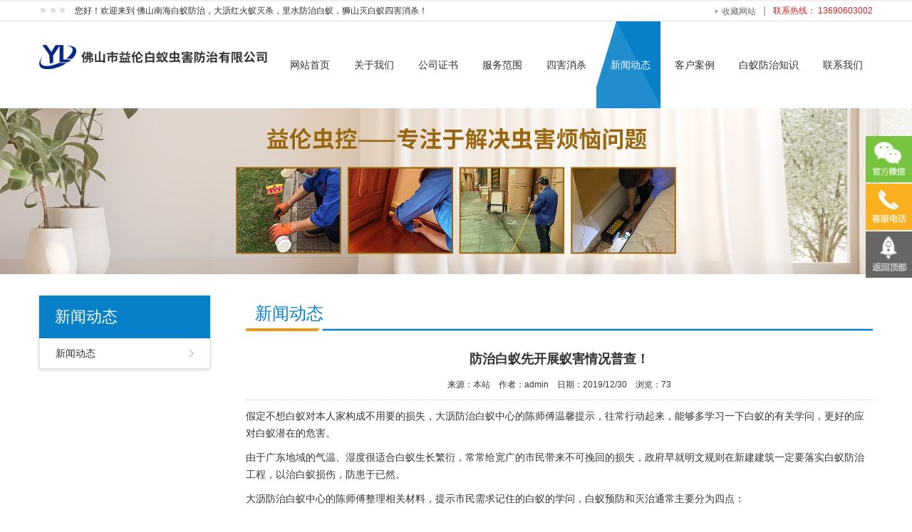

--- FILE ---
content_type: text/html
request_url: http://baiyi5.cn/Arti/26.html
body_size: 5642
content:
<!DOCTYPE html>
<html lang="zh-CN">
<head>
<meta charset="utf-8">
<meta http-equiv="X-UA-Compatible" content="IE=edge">
<meta name="viewport" content="width=device-width, initial-scale=1">
<title>防治白蚁先开展蚁害情况普查！-新闻动态-佛山南海白蚁防治，大沥红火蚁灭杀，里水防治白蚁，狮山灭白蚁四害消杀</title>
<meta name="keywords" content="防治白蚁先开展蚁害情况普查！,新闻动态" />
<meta name="description" content="防治白蚁先开展蚁害情况普查！,新闻动态" />
<link href="/themes/default/css/pintuer.css" type="text/css" rel="stylesheet" />
<link href="/themes/default/css/bootstrap.min.css" type="text/css" rel="stylesheet" />
<link href="/themes/default/css/style.css" type="text/css" rel="stylesheet" />
<script type="text/javascript" src="/themes/default/js/jquery.min.js"></script>
<script type="text/javascript" src="/themes/default/js/bootstrap.min.js"></script>
<script type="text/javascript" src="/themes/default/js/TouchSlide.1.1.js"></script>
<script type="text/javascript" src="/themes/default/js/common.js"></script>
<script type="text/javascript">showNum(26,'news','add','.countnum');</script>
<!--[if (gt IE 9)|!(IE)]><!--> 
<link href="/themes/default/css/animate.min.css" type="text/css" rel="stylesheet" />
<script type="text/javascript" src="/themes/default/js/wow.min.js"></script>
<!--<![endif]--> 

</head>
<body>
<!--头部开始-->
<div id="top">
<div class="top_line"></div>
<div class="container">
	<div class="top_left">您好！欢迎来到 佛山南海白蚁防治，大沥红火蚁灭杀，里水防治白蚁，狮山灭白蚁四害消杀！</div>
    <div class="top_right">
    	<div class="collect"><a href="javascript:void(0);" onclick="AddFavorite();">收藏网站</a></div>
        <div class="tel">联系热线： 13690603002</div>
    </div>
</div>
</div>
<header id="header">
	<div class="container">
	<div id="logo"><a href="/" title="佛山南海白蚁防治，大沥红火蚁灭杀，里水防治白蚁，狮山灭白蚁四害消杀"><img src="/UploadFile/CoolSite/2021-12/20211220145745175.png" alt="佛山南海白蚁防治，大沥红火蚁灭杀，里水防治白蚁，狮山灭白蚁四害消杀" /></a></div>
	<div id="header_right">    
	<button type="button" class="navbar-toggle" data-toggle="collapse" data-target=".navbar-collapse">
		<span class="sr-only">Toggle navigation</span>
		<span class="icon-bar"></span>
		<span class="icon-bar"></span>
		<span class="icon-bar"></span>
	</button>
	<div class="clear"></div>
	<nav id="navigate">
	  <ul>
		<li class="first_menu"><a   href='/'>网站首页</a></li><li><a   href='/About/'>关于我们</a></li><li><a   href='/certificate/'>公司证书</a></li><li><a   href='/Pro/'>服务范围</a></li><li><a   href='/SH/'>四害消杀</a></li><li><a  class="current" href='/Arti/'>新闻动态</a></li><li><a   href='/Case/'>客户案例</a></li><li><a   href='/Konw/'>白蚁防治知识</a></li><li><a   href='/Contact/'>联系我们</a></li>
        <div id="mark"></div>
	  </ul>
	</nav>
	</div>
	<div class="clear"></div>
	<div class="row mobile_nav">
	<nav class="collapse navbar-collapse">
	  <ul>
		<li><a href='/'>网站首页</a></li><li><a href='/About/'>关于我们</a></li><li><a href='/certificate/'>公司证书</a></li><li><a href='/Pro/'>服务范围</a></li><li><a href='/SH/'>四害消杀</a></li><li><a href='/Arti/'>新闻动态</a></li><li><a href='/Case/'>客户案例</a></li><li><a href='/Konw/'>白蚁防治知识</a></li><li><a href='/Contact/'>联系我们</a></li>
	  </ul>
	</nav>
	</div>
	</div>
</header>
<div class="clear"></div>
<div id="banner"><img src="/UploadFile/CoolSite/2024-5/202451716044571.jpg" /></div>
<div class="clear"></div>
<!--内容区开始-->
<div class="main">
  <div class="container">
  <div id="left"><div class="left_list">
  <div class="left_top">
    <h3>新闻动态</h3>
  </div>
  <div class="left_con">
    <div class="type_list">
      <ul>
        <li class="first_cat"><a id="lsed"  href='/Arti/index.html' title='新闻动态'>新闻动态</a></li>
      </ul>
    </div>
  </div>
</div>
<div class="blank30"></div></div>
    <div id="right">
    <div id="right_top">
      <h3>新闻动态</h3>
    </div>    
    <div id="right_con">
      <div class="articleTitle">防治白蚁先开展蚁害情况普查！</div>
      <div class="articleAuthor"><span>来源：本站</span><span>作者：admin</span><span>日期：2019/12/30</span><span>浏览：<font class="countnum">0</font></span></div>
      <div class="articleInfo"><p>
	假定不想白蚁对本人家构成不用要的损失，大沥防治白蚁中心的陈师傅温馨提示，往常行动起来，能够多学习一下白蚁的有关学问，更好的应对白蚁潜在的危害。 &nbsp;
</p>
<p>
	由于广东地域的气温、湿度很适合白蚁生长繁衍，常常给宽广的市民带来不可挽回的损失，政府早就明文规则在新建建筑一定要落实白蚁防治工程，以治白蚁损伤，防患于已然。 &nbsp;
</p>
<p>
	大沥防治白蚁中心的陈师傅整理相关材料，提示市民需求记住的白蚁的学问，白蚁预防和灭治通常主要分为四点： &nbsp;
</p>
<p>
	一、白蚁灭治的必要性 &nbsp;
</p>
<p>
	对建筑物的危害十分荫蔽，普通都是从内往外为害，当人们呈现它的时分大多曾经败絮其中了，白蚁入室危害的可能性不时增大，在恰当的位置采取预防措施，显得十分必要。 &nbsp;
</p>
<p>
	二、检查白蚁为害状况 &nbsp;
</p>
<p>
	只需经过有相当长阅历的白蚁的专业技术人员的认真检查后，才会发现早期危害的白蚁。专业技术人员将对贵处实行细致全面的实地调查，对发作白蚁危害度，抓住重点有的放矢。 &nbsp;
</p>
<p>
	三、施工资料 &nbsp;
</p>
<p>
	本工程主要的施工资料必需白蚁专业的工作人员喷洒药水。 &nbsp;
</p>
<p>
	四、白蚁灭治 &nbsp;
</p>
<p>
	1、灭治办法：（1）直接喷粉法（2）监控诱杀法（3）定期检查 &nbsp;
</p>
<p>
	2、白蚁普查 &nbsp;
</p>
<p>
	白蚁普查以检查白蚁巢穴的外露特征为主，如排泄物、分群孔，分群孔，吸水线，蚁路等，建筑物的白蚁检查重点位置：木门框、木路踢脚、木墙裙等木质构造；首层墙角，楼梯底部等。
</p></div>
      <div class="pageUpDown"> 上一篇：<a href='/Arti/31.html'>佛山夏天白蚁怎么预防，怎么发现有没有白蚁</a><br/>
        下一篇：<a href='/Arti/25.html'>为什么白蚁危害多数发作卫生间？</a></div>
      <div class="title"><span>相关文章</span></div>
      <div class="articleList">
        <ul>
          <li><span class='time'>2023/12/11</span><a href='/Arti/171.html' title='和顺白蚁灭治站防治白蚁工作为什么要定期检查'>和顺白蚁灭治站防治白蚁工作为什么要定期检查</a></li><li><span class='time'>2024/01/26</span><a href='/Arti/173.html' title='官窑杀虫灭鼠——家里发现老鼠怎么处理'>官窑杀虫灭鼠——家里发现老鼠怎么处理</a></li><li><span class='time'>2020/11/05</span><a href='/Arti/101.html' title='狮山防治白蚁公司桉树十分容易招白蚁应该怎么预防'>狮山防治白蚁公司桉树十分容易招白蚁应该怎么预防</a></li><li><span class='time'>2019/11/28</span><a href='/Arti/8.html' title='发现家里有白蚁怎么办？'>发现家里有白蚁怎么办？</a></li><li><span class='time'>2024/05/06</span><a href='/Arti/175.html' title='黄岐除四害公司防蟑螂最有效的方法'>黄岐除四害公司防蟑螂最有效的方法</a></li><li><span class='time'>2020/11/05</span><a href='/Arti/102.html' title='平洲灭治白蚁中心怎样避免天花板或者其他的中央有白蚁'>平洲灭治白蚁中心怎样避免天花板或者其他的中央有白蚁</a></li><li><span class='time'>2020/06/04</span><a href='/Arti/54.html' title='里水四害消杀公司告诉我们害虫的危害有哪些'>里水四害消杀公司告诉我们害虫的危害有哪些</a></li><li><span class='time'>2019/12/30</span><a href='/Arti/25.html' title='为什么白蚁危害多数发作卫生间？'>为什么白蚁危害多数发作卫生间？</a></li>
        </ul>
      </div>
    </div>
    </div>
  </div>
</div>
<!--内容区结束-->
<div class="clear"></div>
<div id="footer">
<div class="container">
	<div class="foot_l">
    	<div class="nav2 wow fadeInUp"><ul><li><a href='/'>网站首页</a></li><li>|<a href='/About/'>关于我们</a></li><li>|<a href='/Pro/'>服务范围</a></li><li>|<a href='/SH/'>四害消杀</a></li><li>|<a href='/Arti/'>新闻动态</a></li><li>|<a href='/Contact/'>联系我们</a></li></ul></div>
        <div class="clear"></div>
        <div id="link" class="wow fadeInUp">
        	<div class="link_top">友情链接</div>
            <div class="link_con"><ul>&nbsp;&nbsp;<!--link start-->&nbsp;<a target="_blank" href="http://www.fulisw.cn">佛山白蚁防治</a>&nbsp;&nbsp;<a target="_blank" href="http://www.aoma-light.com">广州舞台灯光</a>&nbsp;&nbsp;<a target="_blank" href="http://www.jzshchina.com">上海企业管理</a>&nbsp;<!--link end--></ul></div>
        </div>
        <div class="clear"></div>
        <div id="contact" class="wow fadeInUp"><b style="font-size:14px;white-space:normal;">总公司电话：0757-85110172<br />
手机：13690603002（刘生）<br />
总公司地址：佛山市南海区里水镇和顺海畔花园商铺（即公安局侧）<br />
南海分公司：佛山市南海区桂丹路87号<br />
三水分公司：佛山市三水区三水大道169号<br />
禅城分公司：佛山市禅城区南庄大道92号<br />
高明分公司：佛山市高明区高明大道东57号<br />
顺德分公司：佛山市顺德区陈村镇陈村大道99号<br />
佛山各区均有服务点</b></div>
    </div>
    <div class="foot_r">
    	<div class="map wow fadeInUp">没有相关信息</div>
    </div>
</div>
</div>
<div class="clear"></div>
<div id="copy_txt"><div class="container">Copyright © 2019 狮山灭白蚁四害消杀公司 All Rights Reserved.&nbsp;&nbsp;</div></div>
<link type="text/css" href="/themes/default/qq/kf.css" rel="stylesheet" />
<script type="text/javascript" src="/themes/default/qq/kf.js"></script>
<div class="blank55"></div>
<div id="toolbar">
    <li><a href="/"><span class="icon-home"></span>首页</a></li>   
    <li><a href="tel:13690603002"><span class="icon-phone"></span>电话</a></li>   
    <li><a href="/Contact/"><span class="icon-user"></span>联系</a></li>   
</div>

<div id="toolbar2">
<ul>
<!--<li class="toolbar_item">
<a class="t_item t1" href="http://wpa.qq.com/msgrd?v=3&amp;uin=2851377347&amp;site=qq&amp;menu=yes" target="_blank"><i></i></a>
</li>-->
<li class="toolbar_item">
<a class="t_item t2" href="javascript:void(0);"><i></i></a>
<div class="tool_weixin">
<div class="t_wx_con"><img src='/UploadFile/CoolSite/2022-9/202296164854351.jpg' width='120' height='120' alt=''></div>
</div>
</li>
<li class="toolbar_item">
<a class="t_item t3" href="javascript:void(0);"><i></i></a>
<div class="tool_tel">13690603002</div>
</li>
<li class="toolbar_item" id="gotop">
<a class="t_item t4" href="javascript:void(0);"><i></i></a>
</li>
</ul>
</div>
<script>
$(function(){
//bar
$(".toolbar_item").hover(function(){
	$(this).find(".tool_qq").show();			  
	$(this).find(".tool_tel").animate({left:"-150px"},"fast",function(){});							  
	$(this).find(".tool_weixin").show();
	$(this).find(".t_item").addClass("cur")
},function(){
	$(this).find(".tool_qq").hide();
	$(this).find(".tool_tel").animate({left:"0px"},"fast",function(){});	
	$(this).find(".tool_weixin").hide();
	$(this).find(".t_item").removeClass("cur")
});
//返回顶部
$("#gotop").click(function(){
$("html,body").animate({scrollTop:0});
});
//end
});
</script>



<!--版权区结束-->
</body>
</html>

--- FILE ---
content_type: text/css
request_url: http://baiyi5.cn/themes/default/css/style.css
body_size: 9239
content:
@charset "utf-8";
/* CSS Document */
/**全局**/
*{ margin:0px; padding:0px;}
div,form,img,ul,ol,li,dl,dt,dd,map {padding:0;margin:0;border:0;}
h1,h2,h3,h4,h5,h6 {margin:0;padding:0; }
body{margin:0px; padding:0px; font-size:14px; color:#333;font-family:"微软雅黑",Arial, Helvetica, sans-serif,"宋体";background:#fff;}
ul,li{list-style:none;}
.clear{clear:both;}
a{color:#333;text-decoration:none;}
a:hover{color:#333;text-decoration:none;}
img{border:none;}
hr{line-height:0px; font-size:0px; border:none; height:1px; width:100%; margin:5px 0px;}
div{margin:0px auto;}
.f_l{ float:left;}
.f_r{ float:right;}
input,select{ font-family:arial, Helvetica, sans-serif; padding:1px;}
.blank{width:100%;height:10px;clear:both;overflow:hidden;}
.blank20{width:100%;height:20px;clear:both;overflow:hidden;}
.blank30{width:100%;height:30px;clear:both;overflow:hidden;}
.mt10{margin-top:10px;}
.hide{display:none;}
.red{color:#f00;}
.blue{color:#00f;}
.gray{color:#ccc;}
.noInfo{width:100%;float:left;padding:10px 0; text-align:center;}
.input_submit{width:77px;height:41px;float:left;background:url(../images/search.png) no-repeat left top; text-align:center;line-height:41px; color:#fff; border:0px; cursor:pointer;}
.float_bg{background:url(../images/qq_3.gif) repeat-y left top;width:118px;padding:2px 0;float:left;}
.f_list{width:100%;float:left;margin:5px auto;clear:both;}
.f_list span{float:left;width:80px;}
.block{width:1000px;margin:0 auto;}



/*all*/
.main{width:100%;float:left;padding:30px 0;}
.main_top{width:100%;height:80px;float:left; background:url(../images/tbg.png) no-repeat center 10px; text-align:center;}
.course_top_bg{background:url(../images/ct_bg.png) no-repeat center 10px;color:#fff;}
.news_top_bg{background:url(../images/nt_bg.png) no-repeat center 10px;color:#fff;}
.main_top h3{font-size:30px;height:45px;line-height:45px;font-weight:normal;}
.main_top h4{font-size:24px;height:30px;line-height:30px; font-weight:normal; font-family:Arial, Helvetica, sans-serif;}
.main_type{width:100%;float:left; text-align:center;margin:10px 0 0 0;}
.main_type ul{}
.main_type li{display:inline-block;height:42px;line-height:42px;margin:5px;padding:0px;}
.main_type li a{display:block; background:#0ba587;color:#fff;font-size:14px;padding:0 25px;}
.main_type li a:hover{background:#feef0c;color:#38761d;}
.main_type li.current a{background:#feef0c;color:#38761d;}
.main_con{width:100%;float:left; line-height:200%;padding:20px 0 0 0;}
.main_con img{max-width:100%;}
.main_more{width:100%;float:left; text-align:center; margin:20px 0 0 0;}
/*.main_more a{width:178px;height:38px;line-height:38px; display:inline-block;border:1px solid #333; font-size:16px;}
.main_more a:hover{background:#0ba587; color:#fff;}*/
/*end*/

/**顶部**/
#top{float:left;width:100%;border-bottom:1px solid #dcdcdc;background:#fff;}
.top_line{float:left;width:100%;height:2px;background:#f0f0f0;}
.top_left{float:left;height:27px;line-height:27px;font-size:12px;color:#2e2e2e;padding-left:50px;background:url(../pic/welcome_bg.jpg) no-repeat left center;}
.top_right{float:right;height:27px;line-height:27px;}
.collect{float:left;padding:0 11px 0 9px;background:url(../pic/collect.jpg) no-repeat left center;}
.collect a{font-size:12px;color:#666;}
.tel{float:left;padding:0 0 0 13px;background:url(../pic/top_right_li.jpg) no-repeat left center;font-size:12px;color:#cb2121;}
#header{float:left;width:100%;background:#fff;}
#logo{float:left;}
#logo img{width:320px; padding-top:33px;}
#header_right{float:right;}

/*end*/

/*menu*/
#navigate{float:right;position:relative;}
#mark{background:url(../pic/nav_li.jpg) no-repeat center;background-size:cover;height: 122px;position: absolute;left: 0;z-index: 1;}
#navigate ul li{float:left;height:122px;position: relative;z-index:1000;}
#navigate ul li.first_menu{ background:none;}
#navigate ul li a{display:block;line-height:122px;height:122px;font-size:14px;color:#2e2e2e;padding:0 14px 0 20px;}
#navigate ul li a:hover,#navigate ul li .current{color:#fff;}
#navigate ul li.addcolor a{color:#2e2e2e;}

#navigate ul li ul {display:none !important;position:absolute;left:0;top:47px;padding:5px 0;background:#0780c9;z-index:9999;}
#navigate ul li ul li {border:none;float:none; background:none; height:30px; line-height:30px; overflow:hidden;}
#navigate ul li ul li a{height:30px;line-height:30px; font-size:14px; color:#fff;font-weight: normal; background:none;}
#navigate ul li ul li a:hover {background:none;color:#ff0;}
/*end*/

/*mobile menu*/
.navbar-toggle{margin:8px 0px 0 0;}
.navbar-toggle .icon-bar{background-color:#333;}
.mobile_nav{display:none; background:#0780c9;position:absolute;width:100%;z-index:9999;}
.mobile_nav ul{margin:0px;padding:0px; list-style-type:none;}
.mobile_nav li{margin:0px;padding:0px; list-style-type:none;border-bottom:1px solid #fff;position: relative;}
.mobile_nav ul li a{padding-left: 10px;color: #fff;display: block;font-size: 14px;height: 38px;line-height: 38px; font-weight:bold;}
.mobile_nav ul li a:hover, .mobile_nav ul li a:active {background-color:#3ba0e8;}
.mobile_nav ul ul{margin: 0;padding:0 10px 10px 10px; display:none;}
.mobile_nav ul ul li {border-bottom:none;margin: 0;padding: 0;}
.mobile_nav ul ul li a {padding: 0;padding-left: 5px;font-size:14px;font-weight:normal;height: 38px;line-height: 38px;}

.mobile_nav ul li i {position: absolute;top:12px;right:5px;display: block;width: 13px;height: 13px;overflow: hidden;background-position: center center;background-repeat: no-repeat;	background-size: contain;}
.mobile_nav ul li i.touch-arrow-down{background-image: url(../images/touch-arrow-d.png);}
.mobile_nav ul li i.touch-arrow-up{background-image: url(../images/touch-arrow-u.png);}



/*flash*/
#banner{width:100%;float:left;}
#banner img{width:100%; height:auto;}
#flash{width:100%;float:left;}
.slideBox{ position:relative; overflow:hidden;background:#000;}
.slideBox .bd{position:relative; z-index:0;margin:0 auto; }
.slideBox .bd li{position:relative; text-align:center;  }
.slideBox .bd li img{width:100%;}	
.slideBox .hd{width:100%;position:absolute;z-index:1;bottom:10px;left:0;height:12px;line-height:12px;}
.slideBox .hd ul{text-align:center;}
.slideBox .hd ul li{cursor:pointer;display:inline-block;*display:inline;zoom:1;width:12px;height:12px;margin:0 5px;overflow:hidden;background:#fff;/*filter:alpha(opacity=80);opacity:0.8;*/line-height:999px; border-radius:50%;}
.slideBox .hd ul .on{background:#0780c9;}

.slideBox .prev{position:absolute; left:10px; top:50%;margin-top:-37.5px; display:block; width:49px; height:75px; background:url(../images/left.png) no-repeat left top; cursor:pointer;}
.slideBox .next{position:absolute; right:10px; top:50%;margin-top:-37.5px; display:block; width:49px; height:75px; background:url(../images/right.png) no-repeat left top; cursor:pointer;}
/*end*/


/* 产品中心 */
#pro{float:left;width:100%;padding:80px 0 0 0;}
.home_top{float:left;width:100%;margin:0 0 27px 0;}
.home_top h3{display:block;width:100%;height:36px;line-height:36px;font-size:36px;color:#313131;text-align:center;}
.home_top h3 a{color:#313131;}
.home_top span{display:block;width:100%;height:4px;background:url(../pic/home_top.jpg) no-repeat center;margin-top:17px;}
.home_des{float:left;width:100%;line-height:24px;font-size:14px;color:#313131;text-align:center;}
.home_more{float:left;width:100%;line-height:24px;text-align:center; margin-bottom:10px;}
.home_more a{font-size:14px;color:#f0810a; margin-bottom:10px;}
/* 产品分类 */
#pro_class{float:left;width:260px;margin-top:47px;}
.pro_class_top{float:left;width:100%;height:96px;line-height:96px;background:url(../pic/pro_class_top.jpg) no-repeat center;background-size:cover;text-align:center;font-size:24px;color:#fff;}
.pro_class_list{float:left;width:100%;}
.pro_class_list ul{float:left;padding:0;}
.pro_class_list ul li{float:left;width:100%;height:56px;background:#758995 url(../pic/pro_class_li_2.png) no-repeat left bottom;padding:0 27px 0 30px;cursor:pointer;
	webkit-transition: all 0.3s ease-out 0s;
    -moz-transition: all 0.3s ease-out 0s;
    -o-transition: all 0.3s ease-out 0s;
    transition: all 0.3s ease-out 0s;
}
.pro_class_list ul li a{display:block;width:100%;height:54px;line-height:54px;font-size:14px;color:#fff;background:url(../pic/pro_class_li.png) no-repeat right center;padding-right:15px;}
.pro_class_list ul li:hover,.pro_class_list ul li.on{background-color:#677984;}
.pro_class_more{float:left;width:100%;}
.pro_class_more img{width:100%;height:54px;}

/* 分类产品 */
#pro_con{float:right;width:100%;margin-top:47px;}
#pro_con ul{float:left;width:100%;}
.pro_con_row{margin-left:-20px;margin-right:-20px;}
.pro_item{float:left;width:33.333%;padding:0 20px;margin-bottom:45px;}
.pro_item_box{float:left;width:100%;position:relative;box-shadow:0 0 15px #999;}
.pro_item_img{float:left;width:100%;}
.pro_item_img img{width:100%;height:auto;}
.pro_item_title{width:110%;height:60px;line-height:60px;text-align:center;background:rgba(7,128,201,0.84);position:absolute;bottom:25px;left:-5%;opacity: 0; transition: 0.5s; transform: scale(0);overflow:hidden;}
.pro_item_title a{font-size:16px;color:#fff;}
.pro_item:hover .pro_item_title{opacity: 1;transform: scale(1);}

/* 客户案例 */
#case{float:left;width:100%;padding:35px 0 0 0;}
.case_con{float:left;width:100%;margin-top:28px;}
.case_con_row{margin-left:-13px;margin-right:-13px;}
.case_item{float:left;width:25%;padding:0 13px;margin-bottom:15px;}
.case_item_img{float:left;width:100%;overflow:hidden;}
.case_item_img img{width:100%;height:auto;transition: 0.5s;transform: scale(1);}
.case_item_title{float:left;width:100%;height:40px;line-height:40px;overflow:hidden;text-align:center;}
.case_item_title a{font-size:14px;color:#313131;}
.case_item:hover .case_item_img img{transform: scale(1.2);}
.case_item:hover .case_item_title a{color:#0780c9;}

/* 我们的优势 */
#adv{float:left;width:100%;padding:60px 0 73px 0;}
.adv_con{float:left;width:100%;margin-top:16px;}
.adv_con_row{margin-left:-18px;margin-right:-18px;}
.adv_item{float:left;width:25%;padding:0 18px;text-align:center;margin-bottom:15px;cursor:pointer;}
.adv_item_img{float:left;width:100%;}
.adv_item_img img{border-radius:2%;transition: 0.5s; width:100%;}
.adv_item_title{float:left;width:100%;height:20px;line-height:20px;overflow:hidden;margin-top:13px;}
.adv_item_title a{font-size:16px;color:#2e2e2e;}
.adv_item_des{float:left;width:100%;line-height:24px;font-size:12px;color:#999;}
.adv_item:hover .adv_item_img img{box-shadow:0 0 8px #dcdcdc;}
.adv_item:hover .adv_item_title a{color:#0780c9;}

/* 关于WERMIS */
#about{float:left;width:100%;padding:77px 0 70px 0;background:url(../pic/about_bg.jpg) repeat-x top center;}
.about_top h3{height:30px;line-height:30px;font-size:30px;}
.about_con{float:left;width:100%;margin-top:50px;font-size:14px;color:#313131;line-height:24px;}
.about_img{float:left;width:40%;padding:0 20px 10px 0;margin-right:7px;}
.about_img img{width:100%;height:auto;}
.about_more{float:left;margin-top:12px;}
.about_more a{display:block;width:110px;height:36px;line-height:36px;text-align:center;background:#f0810a;font-size:14px;color:#fff;transition: 0.5s;}
.about_more a:hover{background:#0780c9;}

/* 首页相册 */
#photo{float:left;width:100%;background:url(../pic/photo_bg.png) no-repeat center top;}
.photo_con{float:left;width:100%;padding:0 6%;}
.photo_top_box{width:50%;position:absolute;right:0;top:65px;z-index:2;}
.photo_top{margin:0 0 17px 0;}
.photo_top h3{height:30px;line-height:30px;font-size:30px;color:#fff;}
.photo_top h3 a{color:#fff;}
.photo_top span{background:url(../pic/photo_top.jpg) no-repeat center;}
.photo_more a{color:#fff;}
.photo_item{float:left;width:21.3%;height:100%;margin-right:1.3%;position:relative;}
.photo_item:nth-child(2){width:32%;}
.photo_item:nth-child(4){margin-right:0;}
.photo_item img{width:100%;height:auto;}
.photo1{position:absolute;bottom:0;}
.photo2{position:absolute;bottom:-12px;padding:12px;border:1px solid #fff;}
.photo3{position:absolute;bottom:0;}
.photo4{position:absolute;bottom:0;}
.photo_item_img{position:relative;overflow:hidden;}
.photo_item_title{position:absolute;left:-50%;top:50%;margin-top:-20px;font-size:14px;color:#fff;height:40px;line-height:40px;background:#0780c9;width:50%;overflow:hidden;z-index:3;text-align:center;
	webkit-transition: all 0.3s ease-out 0s;
    -moz-transition: all 0.3s ease-out 0s;
    -o-transition: all 0.3s ease-out 0s;
    transition: all 0.3s ease-out 0s;
}
.photo_item_layer{position:absolute;left:0;top:0;width:100%;height:100%;z-index:2;background:#000;opacity:0;
	webkit-transition: all 0.3s ease-out 0s;
    -moz-transition: all 0.3s ease-out 0s;
    -o-transition: all 0.3s ease-out 0s;
    transition: all 0.3s ease-out 0s;
}
.photo_item_img:hover .photo_item_title{left:0;}
.photo_item_img:hover .photo_item_layer{opacity:0.2;}

/* 新闻动态 */
#news{float:left;width:100%;padding:90px 0 80px 0;}
.news_top{margin:0 0 18px 0}
.news_top h3{height:30px;line-height:30px;font-size:30px;;}
.news_con{float:left;width:100%;margin-top:36px;background:url(../pic/news_bg.jpg) repeat-y center;}
.news_con_row{margin-left:-40px;margin-right:-40px;}
.news_item{float:left;width:50%;padding:0 40px;margin-bottom:25px;cursor:pointer;}
.news_item:nth-last-child(1),.news_item:nth-last-child(2){margin-bottom:0;}
.news_item_box{float:left;width:100%;background:#fff;padding:16px 30px 20px 30px;transition: 0.5s;}
.news_item_title{float:left;width:100%;height:34px;line-height:34px;overflow:hidden;}
.news_item_title a{font-size:16px;color:#000;}
.news_item_des{float:left;width:100%;line-height:24px;font-size:14px;color:#313131;letter-spacing:0.5px;}
.news_item_more{color:#f0810a;}
.news_item:hover .news_item_box{background:#0780c9;}
.news_item:hover .news_item_title a,.news_item:hover .news_item_des,.news_item:hover .news_item_more{color:#fff;}

/* footer */
#footer{float:left;width:100%;background:#2e2e2e;}
.foot_l{float:left;width:50%;margin:53px 0 25px 0;}
.nav2{float:left;padding-bottom:2px;background:url(../pic/nav2_bg.jpg) repeat-x left bottom;}
.nav2 ul {}
.nav2 ul li{display:inline-block;padding:0 13px 0 15px;;height:34px;line-height:34px;background:url(../pic/nav2_li.jpg) no-repeat left center;}
.nav2 ul li a{font-size:14px;color:#f0f0f0;}
.nav2 ul li a:hover{color:#0780c9;}
.nav2 ul li:first-child{padding-left:0;background:none;}
.nav2 ul li:last-child{padding-right:0;}

#link{float:left;width:100%;margin-top:14px;}
.link_top{float:left;font-size:16px;color:#f0f0f0;line-height:33px;height:33px;border-bottom:2px solid #515151;}
.link_con{float:left;margin-top:17px;}
.link_con ul{float:left;}
.link_con ul li{display:inline-block;line-height:24px;padding:0 13px;background:url(../pic/link_li.jpg) no-repeat left center;}
.link_con ul li a{font-size:12px;color:#999;}
.link_con ul li a:hover{color:#0780c9;}
.link_con ul li:first-child{padding-left:0;background:none;}
.link_con ul li:last-child{padding-right:0;}

#contact{float:left;width:100%;font-size:12px;color:#999;line-height:24px;margin-top:17px;}
.foot_r{float:left;width:50%;padding-left:35px;margin:60px 0 31px 0;}
.map{float:left;width:100%;border:3px solid #dcdcdc;background:#dcdcdc;}
.map img{width:100%;height:auto;}

/* copyright */
#copy_txt{float:left;width:100%;padding:8px 0;background:#1b1b1b;text-align:center;font-size:12px;color:#999;line-height:24px;}
#copy_txt a{color:#999;}

/* channel */
.channel_row{margin-left:-15px;margin-right:-15px;}
.channel_des{float:left;width:100%;padding:20px 30px;border-bottom:1px solid #dcdcdc;font-size:16px;color:#0780c9;line-height:30px;text-align:center;}
.cha_item{float:left;width:33.333%;padding:0 15px;margin:15px 0;}
.cha_item_img{float:left;width:100%;border:1px solid #dcdcdc;}
.cha_item_img img{width:100%;height:auto;}
.cha_item_title{float:left;width:100%;line-height:40px;text-align:center;}
.cha_item_title a{font-size:16px;color:#313131;}
.cha_item_title a:hover{color:#0780c9;}

.photo_title2{float: left;height: 50px;line-height: 50px;font-size: 16px;}
/* 本例子css */
.picMarquee-left{ width:100%;  overflow:hidden; position:relative;  border:1px solid #ccc; margin-top:30px; margin-bottom:10px; }
.picMarquee-left .hd{ overflow:hidden;  height:50px; background:#f4f4f4; padding:0 15px;  }
.picMarquee-left .hd .prev,.picMarquee-left .hd .next{ display:none;  width:5px; height:9px; float:right; margin-right:5px; margin-top:20px;  overflow:hidden;
	 cursor:pointer; background:url(../pic/arrow.png) no-repeat;}
.picMarquee-left .hd .next{ background-position:0 -50px;  }
.picMarquee-left .hd .prevStop{ background-position:-60px 0; }
.picMarquee-left .hd .nextStop{ background-position:-60px -50px; }
.picMarquee-left .bd{ padding:15px 10px;    }
.picMarquee-left .tempWrap{width:100% !important;}
.picMarquee-left .bd ul{ overflow:hidden; zoom:1; }
.picMarquee-left .bd ul li{ margin:0 8px; float:left; _display:inline; overflow:hidden; text-align:center;  }
.picMarquee-left .bd ul li .photo2_pic{ text-align:center; }
.picMarquee-left .bd ul li .photo2_pic img{ width:200px; height:auto; display:block;border:1px solid #dcdcdc; }
.picMarquee-left .bd ul li .photo2_pic a:hover img{ box-shadow:0 0 10px #dcdcdc; }
.picMarquee-left .bd ul li .photo2_title{ line-height:24px; }

/*toolbar*/
.SonlineBox{display:none;}
#toolbar2{width:65px;position:fixed;right:0px;top:50%;margin-top:-170px;z-index:1000000;}
#toolbar2 ul{}
#toolbar2 li{width:65px;height:65px;float:left;margin:1px 0px;position:relative;}
#toolbar2 li .t_item{width:65px;height:65px; display:block;text-decoration:none;position:absolute; left:0px; top:0px; z-index:2;}
#toolbar2 li a.t_item:hover,#toolbar li a.cur{/*background:#212021;*/}
#toolbar2 li .t_item i{/*border-radius:5px 0 0 5px;*/background-size:contain;}

.tool_tel{width:150px;height:65px; background:#ff811b; position:absolute; left:0px; top:0px; line-height:60px;font-size:18px; color:#fff; padding:0 0 0 10px; white-space:nowrap;border-radius:5px 0 0 5px; }
.tool_weixin {position:absolute;top:0px;right:65px;display:none;}
.tool_weixin img{float:left;border:1px solid #78c141;border-right:0;}

.t1 i{width:65px;height:65px;background:url(../pic/r_qq.png) no-repeat center center; display:block;background-color: #6da9de;}
.t2 i{width:65px;height:65px;background:url(../pic/r_wx.png) no-repeat center center; display:block;background-color: #78c340;}
.t3 i{width:65px;height:65px;background:url(../pic/r_phone.png) no-repeat center center; display:block;background-color: #fbb01f;}
.t4 i{width:65px;height:65px;background:url(../pic/r_top.png) no-repeat center center; display:block;background-color: #666666;}
.t1:hover,.t1 i:hover{background-color:#488bc7;}
.t2:hover,.t2 i:hover{background-color:#78c141;}
.t3:hover,.t3 i:hover{background-color:#ff811b;}
.t4:hover,.t4 i:hover{background-color:#444;}



#LeftButton{width:24px;height:42px; display: block; background: url(../images/left.png) no-repeat 0px 0px; position:absolute;left:0px; top:55px;}
#RightButton{width:24px;height:42px;display: block; background: url(../images/right.png) no-repeat 0px 0px;position:absolute;left:736px; top:55px;}
#MarqueeDiv{width:692px; float: left; height:152px;overflow: hidden;margin:0 0 0 34px;display:inline;}
#MarqueeDiv img{margin-right:10px; height:150px; width:150px;}
/*end*/

/*left*/
#left{width:240px;float:left; }
.left_list{width:100%;float:left;box-shadow: 0px 0px 5px #ccc;}
.left_top{width:100%;height:60px;line-height:60px;float:left;background:#0780c9;}
.left_top h3{float: left;line-height:60px;font-size:22px;font-family: "微软雅黑";color: #FFF;padding-left: 22px;}
.left_con{padding:0px;line-height:24px;width:100%;background:#fff;float:left;border:1px solid #e5e5e5;border-top:none;}
.type_list{width:100%;float:left;}
.type_list ul{margin:0px;padding:0px;list-style-type:none;}
.type_list li{margin:0px;padding:0px;list-style-type:none;height:43px;line-height:43px;border-bottom:1px solid #e5e5e5;overflow:hidden;}
.type_list li a{color:#333;background:url(../images/left_0.png) no-repeat right center;font-size:14px; display:block;margin:0 22px;height:43px;}
.type_list li a:hover{color:#0780c9;background:url(../images/left_1.png) no-repeat right center;}
.type_list li a.current{color:#0780c9;background:url(../images/left_1.png) no-repeat right center;}
.type_list li.second_cat{}
.type_list li.second_cat a{background:url(../images/left_2.png) no-repeat left center;padding:0 10px;}
.type_list li.second_cat a:hover{background:url(../images/left_4.png) no-repeat left center;}
.type_list li.second_cat a.current{background:url(../images/left_4.png) no-repeat left center;}

.type_list2 li a{margin:0 22px 0 12px;background:url(../images/left_2.png) no-repeat left center;text-indent:10px;}
.type_list2 li a:hover{color:#0780c9;background:url(../images/left_4.png) no-repeat left center;}
/*end*/

/*right*/
#right{width:880px;float:right;}
#right_top{width:100%;height:50px;line-height:50px;float:left;background:url(../pic/right_top.jpg) repeat-x left bottom;background-size: contain; }
#right_top h3{float: left;line-height: 50px;font-size: 24px;color: #0780c9;margin-left: 13px;}
#right_top h3 a{color:#0780c9;}
#right_top span{float:right;}
#right_top span li{display:inline-block;margin:0 3px;color:#999;}
#right_top span li a{color:#999;}
#right_con{width:100%;float:left;padding:10px 0 0 0;line-height:200%;/*overflow-x:hidden;*/min-height:300px;height:auto !important;height:300px;}
#right_con img{max-width:100%;height:auto;}
/*end*/


/*news*/
.art_list{width:100%;float:left;padding:15px 0;border-bottom:1px dashed #e5e5e5;cursor:pointer;}
.art_img{float:left;width:25%;}
.art_img img{width:100%;border:1px solid #dcdcdc;}
.art_right{float:right;width:73%;}
.art_right2{width:100% !important;}
.art_title{width:100%;height:40px;line-height:40px;font-size:18px;overflow:hidden;}
.art_title a{text-decoration:underline;}
.art_author{width:100%;height:20px;line-height:20px;color:#999;font-size:14px;}
.art_author span{margin:0 10px 0 0;}
.art_des{color:#666;line-height:25px;max-height:50px;overflow:hidden;margin:5px 0;}
.art_right2 .article_more{display:block;}
.article_more{margin:20px 0 0 0;display:none;}
.article_more a{width:120px;height:40px;line-height:40px;float:right;}
.article_more a p {line-height:40px;}
.art_list:hover{border-bottom:1px dashed #0780c9;}
.art_list:hover .art_title a{/*color:#0780c9;*/}
.art_list:last-child{border-bottom:0;}
.art_more a{font-size:14px;color:#f0810a;}

.news_left{float:left;width:76%;}
.news_right{float:right;width:21%;}
.news_right a{display:block;margin:15px 0;}
.news_right img{width:100%;height:auto;}


.articleList{width:100%;float:left;}
.articleList ul{margin:0px;padding:0px;list-style-type:none;}
.articleList li{margin:0px;padding:0 0 0 10px;list-style-type:none;border-bottom:1px dotted #ccc;background:url(../images/li_0.png) no-repeat left center;line-height:35px;height:35px;overflow:hidden;}
.time{float:right;}
.articleTitle{ font-weight:bold; font-size:18px; text-align:center;margin-top:15px;}
.articleAuthor{text-align:center; padding:7px 0px;border-bottom:1px dotted #ccc;}
.articleAuthor span{ margin:0px 6px; font-size:9pt;}
.articleInfo{width:100%;padding:10px 0; line-height:200%;}
.articleInfo img{max-width:100%;}
.pageUpDown{padding-top:10px;text-align: left;line-height:30px;}


/*end*/

/*Product*/
.productList{/*width:100%;float:left;*/}
.pro_list{ text-align:center; margin:10px auto;}
.pro_list:nth-child(3n+1){clear:both;}
.pro_img{width:100%;overflow:hidden;position:relative;}
.pro_img a{width:100%;}
.pro_img{}
.pro_img img{ width:100%;}
.pro_border{width:100%;height:100%;position:absolute;left:0;top:0;z-index:2;border:1px solid #dcdcdc;}
.pro_title{width:100%;height:35px;line-height:35px; overflow:hidden;font-size:14px;}
.pro_title a{
	-webkit-transition: all 0.3s ease-out 0s;
	-moz-transition: all 0.3s ease-out 0s;
	-o-transition: all 0.3s ease-out 0s;
	transition: all 0.3s ease-out 0s; 
}
.pro_list:hover .pro_title a{/*color:#0780c9;*/color:#333;}
.pro_list:hover .pro_img{
	box-shadow:0 0 10px #dcdcdc;
	-webkit-transition: all 0.3s ease-out 0s;
	-moz-transition: all 0.3s ease-out 0s;
	-o-transition: all 0.3s ease-out 0s;
	transition: all 0.3s ease-out 0s; 
}
.productRight{float:right;width:53%;}
.productTitle{line-height:55px;font-weight:bold;font-size:18px;border-bottom: 1px solid #ddd; margin-bottom: 10px;}
.productImg{width:43%;text-align:center;float:left;margin:10px auto;}
.productImg img{width:100%;border:1px solid #dcdcdc;}
#Inquiry{float:left;width:100%;margin-top: 15px;}
#Inquiry a{display:block;width: 120px;height: 40px; line-height: 40px; text-align: center;background: #0780c9;color: #fff;border-radius: 5px;cursor:pointer;
	-webkit-transition: all 0.3s ease-out 0s;
	-moz-transition: all 0.3s ease-out 0s;
	-o-transition: all 0.3s ease-out 0s;
	transition: all 0.3s ease-out 0s; }
#Inquiry span{font-size:18px;}
#Inquiry a:hover{background:#f0810a;}
.productBuy{width:100%;text-align:center;float:left;margin:10px auto;}
.productBuy a{margin:0 10px;}
.title{width:100%;float:left;margin:10px 0 0 0;border-bottom:1px dotted #ccc;line-height:25px;}
.title span{font-size:14px;font-weight:bold;}
.productDesc{ line-height:200%;padding:10px 0;width:100%;float:left;}
/*end*/

/*page*/
.pages{ font-size:12px;text-align:center; padding:10px 0px 10px 0px;}
.pages li{ display:inline-block;border: solid 1px #b1b0b0;border-radius: 4px;margin:0 3px;}
.pages a{color: #313131; padding: 8px 12px;line-height: 18px;display: block;transition: all 1s cubic-bezier(0.175,0.885,0.32,1) 0s;}
.pages a:hover{background:#0780c9;color:#fff;}
.pages li.active a{background:#0780c9;color:#fff;}
.pages select{ vertical-align:middle; font-size:8pt; padding:0px; }
.pages b{ font-weight:normal;}
/*end*/

/*feedback*/
.f_list{width:100%;float:left;margin:5px auto;clear:both;}
.f_list .fl_l{float:left;width:20%;text-align:right;}
.f_list .fl_r{float:left;width:80%;}
.input_text{width:90%;border:1px solid #ccc; line-height:24px;
-webkit-border-radius: 5px;
  -moz-border-radius: 5px;
  -ms-border-radius: 5px;
  border-radius: 5px;
  -webkit-box-shadow: 0px 0px 5px 0px rgba(0, 0, 0, 0.1);
  -moz-box-shadow: 0px 0px 5px 0px rgba(0, 0, 0, 0.1);
  -ms-box-shadow: 0px 0px 5px 0px rgba(0, 0, 0, 0.1);
  -o-box-shadow: 0px 0px 5px 0px rgba(0, 0, 0, 0.1);
  box-shadow: 0px 0px 5px 0px rgba(0, 0, 0, 0.1);
  }
.w100{width:100px;}
#toolbar{display:none;}
/*end */

.link_con a{ color:#FFF;}

@media screen and (min-width: 1325px){
	.container{width:1230px;}
}
@media screen and (max-width: 1325px){
	#pro_class{width:21.666%;}
	#pro_con{width:75.25%;}
	.pro_con_row{margin-left:-15px;margin-right:-15px;}
	.pro_item{padding:0 15px;}
	.adv_con_row{margin-left:-15px;margin-right:-15px;}
	.adv_item{padding:0 15px;}
	.news_con_row{margin-left:-15px;margin-right:-15px;}
	.news_item{padding:0 15px;}
	
}
@media screen and (max-width: 1200px){
	#logo img{height:75px;margin-top:20px;}
	.home_top h3{height:30px;line-height:30px;font-size:30px;}
	.pro_con_row{margin-left:-10px;margin-right:-10px;}
	.pro_item{padding:0 10px;margin-bottom:25px;}
	#right{width:680px;}
	#right_top{background-size: initial;}
	#right_top h3{font-size:20px;}
}
@media screen and (max-width: 992px){
	#mark{display:none;}
	#navigate ul li{height:90px;}
	#navigate ul li a{height:90px;line-height:90px;padding:0 7px;}
	#navigate ul li a:hover,#navigate ul li .current{color:#0780c9;}
	#logo img{margin-top:7px;}
	.home_top{margin:0 0 17px 0;}
	.home_top h3{height:24px;line-height:24px;font-size:24px;}
	
	.photo_top_box{position:inherit;width:100%;top:0;margin-top:50px;}
	
	.photo_con{padding:0 15px;margin-top:45px;}
	.photo1,.photo2,.photo3,.photo4{position:inherit;bottom:inherit;}
	.photo_item{width:25%;margin-right:0;padding:0 15px;}
	.photo_item:nth-child(2){width:25%;}
	.photo2{padding:0;border:none;}

	#left{width:100%;}
	#right{width:100%;}
	#right_con{ min-height:auto;}
}

@media screen and (max-width: 767px){
	#logo img{height:30px;margin-top:0; padding-top:0; margin:10px 0px;}
	#top{display:none;}
	#navigate{display:none;}
	.slideBox .prev,.slideBox .next{ display:none;}
	.mobile_nav{display:block;}
	#footer{display:none;}
	#pro_class{width:100%;}
	#pro_con{width:100%;margin-top:25px;}
	.pro_class_top{display:none;}
	.pro_class_list ul{padding:0;background:none;}
	.pro_class_list ul li{width:47%;margin:5px 1.5%;background:#758995;text-align:center;height:35px;}
	.pro_class_list ul li a{background:none;height:35px;line-height:35px;}
	.pro_class_list ul li:hover, .pro_class_list ul li.on{background-color:#0780c9;}
	.pro_con_row{margin-left:-7px;margin-right:-7px;}
	.pro_item{width:50%;margin-bottom:15px;padding:0 7px;}
	.pro_item_box{box-shadow: 0 0 0px #999;}
	.pro_item_img{box-shadow: 0 0 15px #999;}
	.pro_item_title{position:inherit;left:0;bottom:0;width:100%;opacity:1;transform: scale(1);background:none;height:40px;line-height:40px;}
	.pro_item_title a{font-size:14px;color:#616161;}
	.pro_item_title a:hover{color:#0780c9;}
	.pro_class_more{display:none;}

	.photo_item,.photo_item:nth-child(2){width:50%;padding:0 7px;margin-bottom:15px;}
	.photo_con_box{margin-left:-7px;margin-right:-7px;}
	.case_con_row{margin-left:-7px;margin-right:-7px;}
	.case_item{width:50%;padding:0 7px;}
	.news_item{width:100%;}
	.news_item,.news_item:nth-last-child(2) {margin-bottom: 20px;}
	.news_item_des{max-height:48px;overflow:hidden;}
	.news_item_more{display:none;}
	.news_con{background:none;margin-top:15px;}
	.case_con{margin-top:15px;}
	.about_con{margin-top:15px;}
	.photo_con{margin-top:20px;}
	.photo_top_box{margin-top:40px;}
	
	.adv_item{width:100%;}
	.adv_item img{max-width:100%;}
	
	#about{padding:40px 0;}
	#adv{padding:40px 0;}
	#news{padding:40px 0;}
	#pro{padding:40px 0 0 0;}
	#pro_class{margin-top:15px;}
	.home_top h3{height:20px;line-height:20px;font-size:20px;}
	.home_des,.home_more{display:none;}
	.about_img{width:100%;padding:0 0 10px 0;}
	
	.art_author{display:none;}
	.art_title{height:30px;line-height:30px;}	
	
	.pro_list:nth-child(2n+1){clear:both !important;}
	
/*手机底部导航*/
.blank55{height:55px; line-height:1px; clear:both;}
#toolbar{color:#fff;width:100%;height:54px;position:fixed;bottom:0;left:0;z-index:8;background:#0780c9; display:block;}
#toolbar li{float:left;width:32%;text-align:center;}
#toolbar a{width:100%;color:#fff;display:block;padding:5px 0 0 0;line-height:23px;font-size:14px;}
#toolbar a span{ font-size:22px; display:block;}
}
@media screen and (max-width: 480px){
	#logo img{width:auto;}
	.pro_list{padding:0 8px;}
	.pro_row{margin-left:-8px;margin-right:-8px;}
	.left_top{height:50px;line-height:50px;}
	.left_top h3{line-height:50px;font-size:18px;}
	.type_list li{height:35px;line-height:35px;}
	.type_list li a{height:35px;}
	.main{padding:20px 0;}
	.blank30{height:20px;}
	.articleTitle{font-size:16px;margin-top:5px;}
	.articleAuthor{padding:0;}
	.productTitle{font-size:16px;border-bottom:0;margin-bottom:0;}
	.productRight{width:100%;text-align:center;}
	.productDes{display:none;}
	.productImg{width:100%;}
	.productTitle{line-height:35px;}
	.art_title{height:25px;line-height:25px;font-size:16px;}
	.art_des{line-height:20px;max-height:40px;}
	.art_right{width:67%;}
	.art_img{width:30%;}
	#banner img{height:100px;}
	#Inquiry{margin:10px 0;}
	#Inquiry a{margin:0 auto;}
	#toolbar2{display:none;}
	
	.channel_row{margin-left:-8px;margin-right:-8px;}
	.cha_item{width:50%;padding:0 8px;}
	.channel_des{display:none;}
	.cha_item_title{line-height:25px;}
	.cha_item_title a{font-size:14px;}
}

--- FILE ---
content_type: text/css
request_url: http://baiyi5.cn/themes/default/css/animate.min.css
body_size: 7049
content:
@charset "UTF-8";/*!;Animate.css - http://daneden.me/animate;Licensed under the MIT license - http://opensource.org/licenses/MIT;;Copyright (c) 2015 Daniel Eden;*/
.animated {
	-webkit-animation-duration: 1s;
	animation-duration: 1s;
	-webkit-animation-fill-mode: both;
	animation-fill-mode: both
}
.animated.infinite {
	-webkit-animation-iteration-count: infinite;
	animation-iteration-count: infinite
}
.animated.hinge {
	-webkit-animation-duration: 2s;
	animation-duration: 2s
}
.animated.bounceIn, .animated.bounceOut, .animated.flipOutX, .animated.flipOutY {
	-webkit-animation-duration: .75s;
	animation-duration: .75s
}
@-webkit-keyframes bounce {
0%, 100%, 20%, 53%, 80% {
-webkit-transition-timing-function:cubic-bezier(0.215, .61, .355, 1);
transition-timing-function:cubic-bezier(0.215, .61, .355, 1);
-webkit-transform:translate3d(0, 0, 0);
transform:translate3d(0, 0, 0)
}
40%, 43% {
-webkit-transition-timing-function:cubic-bezier(0.755, .050, .855, .060);
transition-timing-function:cubic-bezier(0.755, .050, .855, .060);
-webkit-transform:translate3d(0, -30px, 0);
transform:translate3d(0, -30px, 0)
}
70% {
-webkit-transition-timing-function:cubic-bezier(0.755, .050, .855, .060);
transition-timing-function:cubic-bezier(0.755, .050, .855, .060);
-webkit-transform:translate3d(0, -15px, 0);
transform:translate3d(0, -15px, 0)
}
90% {
-webkit-transform:translate3d(0, -4px, 0);
transform:translate3d(0, -4px, 0)
}
}
@keyframes bounce {
0%, 100%, 20%, 53%, 80% {
-webkit-transition-timing-function:cubic-bezier(0.215, .61, .355, 1);
transition-timing-function:cubic-bezier(0.215, .61, .355, 1);
-webkit-transform:translate3d(0, 0, 0);
transform:translate3d(0, 0, 0)
}
40%, 43% {
-webkit-transition-timing-function:cubic-bezier(0.755, .050, .855, .060);
transition-timing-function:cubic-bezier(0.755, .050, .855, .060);
-webkit-transform:translate3d(0, -30px, 0);
transform:translate3d(0, -30px, 0)
}
70% {
-webkit-transition-timing-function:cubic-bezier(0.755, .050, .855, .060);
transition-timing-function:cubic-bezier(0.755, .050, .855, .060);
-webkit-transform:translate3d(0, -15px, 0);
transform:translate3d(0, -15px, 0)
}
90% {
-webkit-transform:translate3d(0, -4px, 0);
transform:translate3d(0, -4px, 0)
}
}
.bounce {
	-webkit-animation-name: bounce;
	animation-name: bounce;
	-webkit-transform-origin: center bottom;
	transform-origin: center bottom
}
@-webkit-keyframes flash {
0%, 100%, 50% {
opacity:1
}
25%, 75% {
opacity:0
}
}
@keyframes flash {
0%, 100%, 50% {
opacity:1
}
25%, 75% {
opacity:0
}
}
.flash {
	-webkit-animation-name: flash;
	animation-name: flash
}
@-webkit-keyframes pulse {
0% {
-webkit-transform:scale3d(1, 1, 1);
transform:scale3d(1, 1, 1)
}
50% {
-webkit-transform:scale3d(1.05, 1.05, 1.05);
transform:scale3d(1.05, 1.05, 1.05)
}
100% {
-webkit-transform:scale3d(1, 1, 1);
transform:scale3d(1, 1, 1)
}
}
@keyframes pulse {
0% {
-webkit-transform:scale3d(1, 1, 1);
transform:scale3d(1, 1, 1)
}
50% {
-webkit-transform:scale3d(1.05, 1.05, 1.05);
transform:scale3d(1.05, 1.05, 1.05)
}
100% {
-webkit-transform:scale3d(1, 1, 1);
transform:scale3d(1, 1, 1)
}
}
.pulse {
	-webkit-animation-name: pulse;
	animation-name: pulse
}
@-webkit-keyframes rubberBand {
0% {
-webkit-transform:scale3d(1, 1, 1);
transform:scale3d(1, 1, 1)
}
30% {
-webkit-transform:scale3d(1.25, .75, 1);
transform:scale3d(1.25, .75, 1)
}
40% {
-webkit-transform:scale3d(0.75, 1.25, 1);
transform:scale3d(0.75, 1.25, 1)
}
50% {
-webkit-transform:scale3d(1.15, .85, 1);
transform:scale3d(1.15, .85, 1)
}
65% {
-webkit-transform:scale3d(.95, 1.05, 1);
transform:scale3d(.95, 1.05, 1)
}
75% {
-webkit-transform:scale3d(1.05, .95, 1);
transform:scale3d(1.05, .95, 1)
}
100% {
-webkit-transform:scale3d(1, 1, 1);
transform:scale3d(1, 1, 1)
}
}
@keyframes rubberBand {
0% {
-webkit-transform:scale3d(1, 1, 1);
transform:scale3d(1, 1, 1)
}
30% {
-webkit-transform:scale3d(1.25, .75, 1);
transform:scale3d(1.25, .75, 1)
}
40% {
-webkit-transform:scale3d(0.75, 1.25, 1);
transform:scale3d(0.75, 1.25, 1)
}
50% {
-webkit-transform:scale3d(1.15, .85, 1);
transform:scale3d(1.15, .85, 1)
}
65% {
-webkit-transform:scale3d(.95, 1.05, 1);
transform:scale3d(.95, 1.05, 1)
}
75% {
-webkit-transform:scale3d(1.05, .95, 1);
transform:scale3d(1.05, .95, 1)
}
100% {
-webkit-transform:scale3d(1, 1, 1);
transform:scale3d(1, 1, 1)
}
}
.rubberBand {
	-webkit-animation-name: rubberBand;
	animation-name: rubberBand
}
@-webkit-keyframes shake {
0%, 100% {
-webkit-transform:translate3d(0, 0, 0);
transform:translate3d(0, 0, 0)
}
10%, 30%, 50%, 70%, 90% {
-webkit-transform:translate3d(-10px, 0, 0);
transform:translate3d(-10px, 0, 0)
}
20%, 40%, 60%, 80% {
-webkit-transform:translate3d(10px, 0, 0);
transform:translate3d(10px, 0, 0)
}
}
@keyframes shake {
0%, 100% {
-webkit-transform:translate3d(0, 0, 0);
transform:translate3d(0, 0, 0)
}
10%, 30%, 50%, 70%, 90% {
-webkit-transform:translate3d(-10px, 0, 0);
transform:translate3d(-10px, 0, 0)
}
20%, 40%, 60%, 80% {
-webkit-transform:translate3d(10px, 0, 0);
transform:translate3d(10px, 0, 0)
}
}
.shake {
	-webkit-animation-name: shake;
	animation-name: shake
}
@-webkit-keyframes swing {
20% {
-webkit-transform:rotate3d(0, 0, 1, 15deg);
transform:rotate3d(0, 0, 1, 15deg)
}
40% {
-webkit-transform:rotate3d(0, 0, 1, -10deg);
transform:rotate3d(0, 0, 1, -10deg)
}
60% {
-webkit-transform:rotate3d(0, 0, 1, 5deg);
transform:rotate3d(0, 0, 1, 5deg)
}
80% {
-webkit-transform:rotate3d(0, 0, 1, -5deg);
transform:rotate3d(0, 0, 1, -5deg)
}
100% {
-webkit-transform:rotate3d(0, 0, 1, 0deg);
transform:rotate3d(0, 0, 1, 0deg)
}
}
@keyframes swing {
20% {
-webkit-transform:rotate3d(0, 0, 1, 15deg);
transform:rotate3d(0, 0, 1, 15deg)
}
40% {
-webkit-transform:rotate3d(0, 0, 1, -10deg);
transform:rotate3d(0, 0, 1, -10deg)
}
60% {
-webkit-transform:rotate3d(0, 0, 1, 5deg);
transform:rotate3d(0, 0, 1, 5deg)
}
80% {
-webkit-transform:rotate3d(0, 0, 1, -5deg);
transform:rotate3d(0, 0, 1, -5deg)
}
100% {
-webkit-transform:rotate3d(0, 0, 1, 0deg);
transform:rotate3d(0, 0, 1, 0deg)
}
}
.swing {
	-webkit-transform-origin: top center;
	transform-origin: top center;
	-webkit-animation-name: swing;
	animation-name: swing
}
@-webkit-keyframes tada {
0% {
-webkit-transform:scale3d(1, 1, 1);
transform:scale3d(1, 1, 1)
}
10%, 20% {
-webkit-transform:scale3d(.9, .9, .9) rotate3d(0, 0, 1, -3deg);
transform:scale3d(.9, .9, .9) rotate3d(0, 0, 1, -3deg)
}
30%, 50%, 70%, 90% {
-webkit-transform:scale3d(1.1, 1.1, 1.1) rotate3d(0, 0, 1, 3deg);
transform:scale3d(1.1, 1.1, 1.1) rotate3d(0, 0, 1, 3deg)
}
40%, 60%, 80% {
-webkit-transform:scale3d(1.1, 1.1, 1.1) rotate3d(0, 0, 1, -3deg);
transform:scale3d(1.1, 1.1, 1.1) rotate3d(0, 0, 1, -3deg)
}
100% {
-webkit-transform:scale3d(1, 1, 1);
transform:scale3d(1, 1, 1)
}
}
@keyframes tada {
0% {
-webkit-transform:scale3d(1, 1, 1);
transform:scale3d(1, 1, 1)
}
10%, 20% {
-webkit-transform:scale3d(.9, .9, .9) rotate3d(0, 0, 1, -3deg);
transform:scale3d(.9, .9, .9) rotate3d(0, 0, 1, -3deg)
}
30%, 50%, 70%, 90% {
-webkit-transform:scale3d(1.1, 1.1, 1.1) rotate3d(0, 0, 1, 3deg);
transform:scale3d(1.1, 1.1, 1.1) rotate3d(0, 0, 1, 3deg)
}
40%, 60%, 80% {
-webkit-transform:scale3d(1.1, 1.1, 1.1) rotate3d(0, 0, 1, -3deg);
transform:scale3d(1.1, 1.1, 1.1) rotate3d(0, 0, 1, -3deg)
}
100% {
-webkit-transform:scale3d(1, 1, 1);
transform:scale3d(1, 1, 1)
}
}
.tada {
	-webkit-animation-name: tada;
	animation-name: tada
}
@-webkit-keyframes wobble {
0% {
-webkit-transform:none;
transform:none
}
15% {
-webkit-transform:translate3d(-25%, 0, 0) rotate3d(0, 0, 1, -5deg);
transform:translate3d(-25%, 0, 0) rotate3d(0, 0, 1, -5deg)
}
30% {
-webkit-transform:translate3d(20%, 0, 0) rotate3d(0, 0, 1, 3deg);
transform:translate3d(20%, 0, 0) rotate3d(0, 0, 1, 3deg)
}
45% {
-webkit-transform:translate3d(-15%, 0, 0) rotate3d(0, 0, 1, -3deg);
transform:translate3d(-15%, 0, 0) rotate3d(0, 0, 1, -3deg)
}
60% {
-webkit-transform:translate3d(10%, 0, 0) rotate3d(0, 0, 1, 2deg);
transform:translate3d(10%, 0, 0) rotate3d(0, 0, 1, 2deg)
}
75% {
-webkit-transform:translate3d(-5%, 0, 0) rotate3d(0, 0, 1, -1deg);
transform:translate3d(-5%, 0, 0) rotate3d(0, 0, 1, -1deg)
}
100% {
-webkit-transform:none;
transform:none
}
}
@keyframes wobble {
0% {
-webkit-transform:none;
transform:none
}
15% {
-webkit-transform:translate3d(-25%, 0, 0) rotate3d(0, 0, 1, -5deg);
transform:translate3d(-25%, 0, 0) rotate3d(0, 0, 1, -5deg)
}
30% {
-webkit-transform:translate3d(20%, 0, 0) rotate3d(0, 0, 1, 3deg);
transform:translate3d(20%, 0, 0) rotate3d(0, 0, 1, 3deg)
}
45% {
-webkit-transform:translate3d(-15%, 0, 0) rotate3d(0, 0, 1, -3deg);
transform:translate3d(-15%, 0, 0) rotate3d(0, 0, 1, -3deg)
}
60% {
-webkit-transform:translate3d(10%, 0, 0) rotate3d(0, 0, 1, 2deg);
transform:translate3d(10%, 0, 0) rotate3d(0, 0, 1, 2deg)
}
75% {
-webkit-transform:translate3d(-5%, 0, 0) rotate3d(0, 0, 1, -1deg);
transform:translate3d(-5%, 0, 0) rotate3d(0, 0, 1, -1deg)
}
100% {
-webkit-transform:none;
transform:none
}
}
.wobble {
	-webkit-animation-name: wobble;
	animation-name: wobble
}
@-webkit-keyframes bounceIn {
0%, 100%, 20%, 40%, 60%, 80% {
-webkit-transition-timing-function:cubic-bezier(0.215, .61, .355, 1);
transition-timing-function:cubic-bezier(0.215, .61, .355, 1)
}
0% {
opacity:0;
-webkit-transform:scale3d(.3, .3, .3);
transform:scale3d(.3, .3, .3)
}
20% {
-webkit-transform:scale3d(1.1, 1.1, 1.1);
transform:scale3d(1.1, 1.1, 1.1)
}
40% {
-webkit-transform:scale3d(.9, .9, .9);
transform:scale3d(.9, .9, .9)
}
60% {
opacity:1;
-webkit-transform:scale3d(1.03, 1.03, 1.03);
transform:scale3d(1.03, 1.03, 1.03)
}
80% {
-webkit-transform:scale3d(.97, .97, .97);
transform:scale3d(.97, .97, .97)
}
100% {
opacity:1;
-webkit-transform:scale3d(1, 1, 1);
transform:scale3d(1, 1, 1)
}
}
@keyframes bounceIn {
0%, 100%, 20%, 40%, 60%, 80% {
-webkit-transition-timing-function:cubic-bezier(0.215, .61, .355, 1);
transition-timing-function:cubic-bezier(0.215, .61, .355, 1)
}
0% {
opacity:0;
-webkit-transform:scale3d(.3, .3, .3);
transform:scale3d(.3, .3, .3)
}
20% {
-webkit-transform:scale3d(1.1, 1.1, 1.1);
transform:scale3d(1.1, 1.1, 1.1)
}
40% {
-webkit-transform:scale3d(.9, .9, .9);
transform:scale3d(.9, .9, .9)
}
60% {
opacity:1;
-webkit-transform:scale3d(1.03, 1.03, 1.03);
transform:scale3d(1.03, 1.03, 1.03)
}
80% {
-webkit-transform:scale3d(.97, .97, .97);
transform:scale3d(.97, .97, .97)
}
100% {
opacity:1;
-webkit-transform:scale3d(1, 1, 1);
transform:scale3d(1, 1, 1)
}
}
.bounceIn {
	-webkit-animation-name: bounceIn;
	animation-name: bounceIn
}
@-webkit-keyframes bounceInDown {
0%, 100%, 60%, 75%, 90% {
-webkit-transition-timing-function:cubic-bezier(0.215, .61, .355, 1);
transition-timing-function:cubic-bezier(0.215, .61, .355, 1)
}
0% {
opacity:0;
-webkit-transform:translate3d(0, -3000px, 0);
transform:translate3d(0, -3000px, 0)
}
60% {
opacity:1;
-webkit-transform:translate3d(0, 25px, 0);
transform:translate3d(0, 25px, 0)
}
75% {
-webkit-transform:translate3d(0, -10px, 0);
transform:translate3d(0, -10px, 0)
}
90% {
-webkit-transform:translate3d(0, 5px, 0);
transform:translate3d(0, 5px, 0)
}
100% {
-webkit-transform:none;
transform:none
}
}
@keyframes bounceInDown {
0%, 100%, 60%, 75%, 90% {
-webkit-transition-timing-function:cubic-bezier(0.215, .61, .355, 1);
transition-timing-function:cubic-bezier(0.215, .61, .355, 1)
}
0% {
opacity:0;
-webkit-transform:translate3d(0, -3000px, 0);
transform:translate3d(0, -3000px, 0)
}
60% {
opacity:1;
-webkit-transform:translate3d(0, 25px, 0);
transform:translate3d(0, 25px, 0)
}
75% {
-webkit-transform:translate3d(0, -10px, 0);
transform:translate3d(0, -10px, 0)
}
90% {
-webkit-transform:translate3d(0, 5px, 0);
transform:translate3d(0, 5px, 0)
}
100% {
-webkit-transform:none;
transform:none
}
}
.bounceInDown {
	-webkit-animation-name: bounceInDown;
	animation-name: bounceInDown
}
@-webkit-keyframes bounceInLeft {
0%, 100%, 60%, 75%, 90% {
-webkit-transition-timing-function:cubic-bezier(0.215, .61, .355, 1);
transition-timing-function:cubic-bezier(0.215, .61, .355, 1)
}
0% {
opacity:0;
-webkit-transform:translate3d(-3000px, 0, 0);
transform:translate3d(-3000px, 0, 0)
}
60% {
opacity:1;
-webkit-transform:translate3d(25px, 0, 0);
transform:translate3d(25px, 0, 0)
}
75% {
-webkit-transform:translate3d(-10px, 0, 0);
transform:translate3d(-10px, 0, 0)
}
90% {
-webkit-transform:translate3d(5px, 0, 0);
transform:translate3d(5px, 0, 0)
}
100% {
-webkit-transform:none;
transform:none
}
}
@keyframes bounceInLeft {
0%, 100%, 60%, 75%, 90% {
-webkit-transition-timing-function:cubic-bezier(0.215, .61, .355, 1);
transition-timing-function:cubic-bezier(0.215, .61, .355, 1)
}
0% {
opacity:0;
-webkit-transform:translate3d(-3000px, 0, 0);
transform:translate3d(-3000px, 0, 0)
}
60% {
opacity:1;
-webkit-transform:translate3d(25px, 0, 0);
transform:translate3d(25px, 0, 0)
}
75% {
-webkit-transform:translate3d(-10px, 0, 0);
transform:translate3d(-10px, 0, 0)
}
90% {
-webkit-transform:translate3d(5px, 0, 0);
transform:translate3d(5px, 0, 0)
}
100% {
-webkit-transform:none;
transform:none
}
}
.bounceInLeft {
	-webkit-animation-name: bounceInLeft;
	animation-name: bounceInLeft
}
@-webkit-keyframes bounceInRight {
0%, 100%, 60%, 75%, 90% {
-webkit-transition-timing-function:cubic-bezier(0.215, .61, .355, 1);
transition-timing-function:cubic-bezier(0.215, .61, .355, 1)
}
0% {
opacity:0;
-webkit-transform:translate3d(3000px, 0, 0);
transform:translate3d(3000px, 0, 0)
}
60% {
opacity:1;
-webkit-transform:translate3d(-25px, 0, 0);
transform:translate3d(-25px, 0, 0)
}
75% {
-webkit-transform:translate3d(10px, 0, 0);
transform:translate3d(10px, 0, 0)
}
90% {
-webkit-transform:translate3d(-5px, 0, 0);
transform:translate3d(-5px, 0, 0)
}
100% {
-webkit-transform:none;
transform:none
}
}
@keyframes bounceInRight {
0%, 100%, 60%, 75%, 90% {
-webkit-transition-timing-function:cubic-bezier(0.215, .61, .355, 1);
transition-timing-function:cubic-bezier(0.215, .61, .355, 1)
}
0% {
opacity:0;
-webkit-transform:translate3d(3000px, 0, 0);
transform:translate3d(3000px, 0, 0)
}
60% {
opacity:1;
-webkit-transform:translate3d(-25px, 0, 0);
transform:translate3d(-25px, 0, 0)
}
75% {
-webkit-transform:translate3d(10px, 0, 0);
transform:translate3d(10px, 0, 0)
}
90% {
-webkit-transform:translate3d(-5px, 0, 0);
transform:translate3d(-5px, 0, 0)
}
100% {
-webkit-transform:none;
transform:none
}
}
.bounceInRight {
	-webkit-animation-name: bounceInRight;
	animation-name: bounceInRight
}
@-webkit-keyframes bounceInUp {
0%, 100%, 60%, 75%, 90% {
-webkit-transition-timing-function:cubic-bezier(0.215, .61, .355, 1);
transition-timing-function:cubic-bezier(0.215, .61, .355, 1)
}
0% {
opacity:0;
-webkit-transform:translate3d(0, 3000px, 0);
transform:translate3d(0, 3000px, 0)
}
60% {
opacity:1;
-webkit-transform:translate3d(0, -20px, 0);
transform:translate3d(0, -20px, 0)
}
75% {
-webkit-transform:translate3d(0, 10px, 0);
transform:translate3d(0, 10px, 0)
}
90% {
-webkit-transform:translate3d(0, -5px, 0);
transform:translate3d(0, -5px, 0)
}
100% {
-webkit-transform:translate3d(0, 0, 0);
transform:translate3d(0, 0, 0)
}
}
@keyframes bounceInUp {
0%, 100%, 60%, 75%, 90% {
-webkit-transition-timing-function:cubic-bezier(0.215, .61, .355, 1);
transition-timing-function:cubic-bezier(0.215, .61, .355, 1)
}
0% {
opacity:0;
-webkit-transform:translate3d(0, 3000px, 0);
transform:translate3d(0, 3000px, 0)
}
60% {
opacity:1;
-webkit-transform:translate3d(0, -20px, 0);
transform:translate3d(0, -20px, 0)
}
75% {
-webkit-transform:translate3d(0, 10px, 0);
transform:translate3d(0, 10px, 0)
}
90% {
-webkit-transform:translate3d(0, -5px, 0);
transform:translate3d(0, -5px, 0)
}
100% {
-webkit-transform:translate3d(0, 0, 0);
transform:translate3d(0, 0, 0)
}
}
.bounceInUp {
	-webkit-animation-name: bounceInUp;
	animation-name: bounceInUp
}
@-webkit-keyframes bounceOut {
20% {
-webkit-transform:scale3d(.9, .9, .9);
transform:scale3d(.9, .9, .9)
}
50%, 55% {
opacity:1;
-webkit-transform:scale3d(1.1, 1.1, 1.1);
transform:scale3d(1.1, 1.1, 1.1)
}
100% {
opacity:0;
-webkit-transform:scale3d(.3, .3, .3);
transform:scale3d(.3, .3, .3)
}
}
@keyframes bounceOut {
20% {
-webkit-transform:scale3d(.9, .9, .9);
transform:scale3d(.9, .9, .9)
}
50%, 55% {
opacity:1;
-webkit-transform:scale3d(1.1, 1.1, 1.1);
transform:scale3d(1.1, 1.1, 1.1)
}
100% {
opacity:0;
-webkit-transform:scale3d(.3, .3, .3);
transform:scale3d(.3, .3, .3)
}
}
.bounceOut {
	-webkit-animation-name: bounceOut;
	animation-name: bounceOut
}
@-webkit-keyframes bounceOutDown {
20% {
-webkit-transform:translate3d(0, 10px, 0);
transform:translate3d(0, 10px, 0)
}
40%, 45% {
opacity:1;
-webkit-transform:translate3d(0, -20px, 0);
transform:translate3d(0, -20px, 0)
}
100% {
opacity:0;
-webkit-transform:translate3d(0, 2000px, 0);
transform:translate3d(0, 2000px, 0)
}
}
@keyframes bounceOutDown {
20% {
-webkit-transform:translate3d(0, 10px, 0);
transform:translate3d(0, 10px, 0)
}
40%, 45% {
opacity:1;
-webkit-transform:translate3d(0, -20px, 0);
transform:translate3d(0, -20px, 0)
}
100% {
opacity:0;
-webkit-transform:translate3d(0, 2000px, 0);
transform:translate3d(0, 2000px, 0)
}
}
.bounceOutDown {
	-webkit-animation-name: bounceOutDown;
	animation-name: bounceOutDown
}
@-webkit-keyframes bounceOutLeft {
20% {
opacity:1;
-webkit-transform:translate3d(20px, 0, 0);
transform:translate3d(20px, 0, 0)
}
100% {
opacity:0;
-webkit-transform:translate3d(-2000px, 0, 0);
transform:translate3d(-2000px, 0, 0)
}
}
@keyframes bounceOutLeft {
20% {
opacity:1;
-webkit-transform:translate3d(20px, 0, 0);
transform:translate3d(20px, 0, 0)
}
100% {
opacity:0;
-webkit-transform:translate3d(-2000px, 0, 0);
transform:translate3d(-2000px, 0, 0)
}
}
.bounceOutLeft {
	-webkit-animation-name: bounceOutLeft;
	animation-name: bounceOutLeft
}
@-webkit-keyframes bounceOutRight {
20% {
opacity:1;
-webkit-transform:translate3d(-20px, 0, 0);
transform:translate3d(-20px, 0, 0)
}
100% {
opacity:0;
-webkit-transform:translate3d(2000px, 0, 0);
transform:translate3d(2000px, 0, 0)
}
}
@keyframes bounceOutRight {
20% {
opacity:1;
-webkit-transform:translate3d(-20px, 0, 0);
transform:translate3d(-20px, 0, 0)
}
100% {
opacity:0;
-webkit-transform:translate3d(2000px, 0, 0);
transform:translate3d(2000px, 0, 0)
}
}
.bounceOutRight {
	-webkit-animation-name: bounceOutRight;
	animation-name: bounceOutRight
}
@-webkit-keyframes bounceOutUp {
20% {
-webkit-transform:translate3d(0, -10px, 0);
transform:translate3d(0, -10px, 0)
}
40%, 45% {
opacity:1;
-webkit-transform:translate3d(0, 20px, 0);
transform:translate3d(0, 20px, 0)
}
100% {
opacity:0;
-webkit-transform:translate3d(0, -2000px, 0);
transform:translate3d(0, -2000px, 0)
}
}
@keyframes bounceOutUp {
20% {
-webkit-transform:translate3d(0, -10px, 0);
transform:translate3d(0, -10px, 0)
}
40%, 45% {
opacity:1;
-webkit-transform:translate3d(0, 20px, 0);
transform:translate3d(0, 20px, 0)
}
100% {
opacity:0;
-webkit-transform:translate3d(0, -2000px, 0);
transform:translate3d(0, -2000px, 0)
}
}
.bounceOutUp {
	-webkit-animation-name: bounceOutUp;
	animation-name: bounceOutUp
}
@-webkit-keyframes fadeIn {
0% {
opacity:0
}
100% {
opacity:1
}
}
@keyframes fadeIn {
0% {
opacity:0
}
100% {
opacity:1
}
}
.fadeIn {
	-webkit-animation-name: fadeIn;
	animation-name: fadeIn
}
@-webkit-keyframes fadeInDown {
0% {
opacity:0;
-webkit-transform:translate3d(0, -100%, 0);
transform:translate3d(0, -100%, 0)
}
100% {
opacity:1;
-webkit-transform:none;
transform:none
}
}
@keyframes fadeInDown {
0% {
opacity:0;
-webkit-transform:translate3d(0, -100%, 0);
transform:translate3d(0, -100%, 0)
}
100% {
opacity:1;
-webkit-transform:none;
transform:none
}
}
.fadeInDown {
	-webkit-animation-name: fadeInDown;
	animation-name: fadeInDown
}
@-webkit-keyframes fadeInDownBig {
0% {
opacity:0;
-webkit-transform:translate3d(0, -2000px, 0);
transform:translate3d(0, -2000px, 0)
}
100% {
opacity:1;
-webkit-transform:none;
transform:none
}
}
@keyframes fadeInDownBig {
0% {
opacity:0;
-webkit-transform:translate3d(0, -2000px, 0);
transform:translate3d(0, -2000px, 0)
}
100% {
opacity:1;
-webkit-transform:none;
transform:none
}
}
.fadeInDownBig {
	-webkit-animation-name: fadeInDownBig;
	animation-name: fadeInDownBig
}
@-webkit-keyframes fadeInLeft {
0% {
opacity:0;
-webkit-transform:translate3d(-100%, 0, 0);
transform:translate3d(-100%, 0, 0)
}
100% {
opacity:1;
-webkit-transform:none;
transform:none
}
}
@keyframes fadeInLeft {
0% {
opacity:0;
-webkit-transform:translate3d(-100%, 0, 0);
transform:translate3d(-100%, 0, 0)
}
100% {
opacity:1;
-webkit-transform:none;
transform:none
}
}
.fadeInLeft {
	-webkit-animation-name: fadeInLeft;
	animation-name: fadeInLeft
}
@-webkit-keyframes fadeInLeftBig {
0% {
opacity:0;
-webkit-transform:translate3d(-2000px, 0, 0);
transform:translate3d(-2000px, 0, 0)
}
100% {
opacity:1;
-webkit-transform:none;
transform:none
}
}
@keyframes fadeInLeftBig {
0% {
opacity:0;
-webkit-transform:translate3d(-2000px, 0, 0);
transform:translate3d(-2000px, 0, 0)
}
100% {
opacity:1;
-webkit-transform:none;
transform:none
}
}
.fadeInLeftBig {
	-webkit-animation-name: fadeInLeftBig;
	animation-name: fadeInLeftBig
}
@-webkit-keyframes fadeInRight {
0% {
opacity:0;
-webkit-transform:translate3d(100%, 0, 0);
transform:translate3d(100%, 0, 0)
}
100% {
opacity:1;
-webkit-transform:none;
transform:none
}
}
@keyframes fadeInRight {
0% {
opacity:0;
-webkit-transform:translate3d(100%, 0, 0);
transform:translate3d(100%, 0, 0)
}
100% {
opacity:1;
-webkit-transform:none;
transform:none
}
}
.fadeInRight {
	-webkit-animation-name: fadeInRight;
	animation-name: fadeInRight
}
@-webkit-keyframes fadeInRightBig {
0% {
opacity:0;
-webkit-transform:translate3d(2000px, 0, 0);
transform:translate3d(2000px, 0, 0)
}
100% {
opacity:1;
-webkit-transform:none;
transform:none
}
}
@keyframes fadeInRightBig {
0% {
opacity:0;
-webkit-transform:translate3d(2000px, 0, 0);
transform:translate3d(2000px, 0, 0)
}
100% {
opacity:1;
-webkit-transform:none;
transform:none
}
}
.fadeInRightBig {
	-webkit-animation-name: fadeInRightBig;
	animation-name: fadeInRightBig
}
@-webkit-keyframes fadeInUp {
0% {
opacity:0;
-webkit-transform:translate3d(0, 100%, 0);
transform:translate3d(0, 100%, 0)
}
100% {
opacity:1;
-webkit-transform:none;
transform:none
}
}
@keyframes fadeInUp {
0% {
opacity:0;
-webkit-transform:translate3d(0, 100%, 0);
transform:translate3d(0, 100%, 0)
}
100% {
opacity:1;
-webkit-transform:none;
transform:none
}
}
.fadeInUp {
	-webkit-animation-name: fadeInUp;
	animation-name: fadeInUp
}
@-webkit-keyframes fadeInUpBig {
0% {
opacity:0;
-webkit-transform:translate3d(0, 2000px, 0);
transform:translate3d(0, 2000px, 0)
}
100% {
opacity:1;
-webkit-transform:none;
transform:none
}
}
@keyframes fadeInUpBig {
0% {
opacity:0;
-webkit-transform:translate3d(0, 2000px, 0);
transform:translate3d(0, 2000px, 0)
}
100% {
opacity:1;
-webkit-transform:none;
transform:none
}
}
.fadeInUpBig {
	-webkit-animation-name: fadeInUpBig;
	animation-name: fadeInUpBig
}
@-webkit-keyframes fadeOut {
0% {
opacity:1
}
100% {
opacity:0
}
}
@keyframes fadeOut {
0% {
opacity:1
}
100% {
opacity:0
}
}
.fadeOut {
	-webkit-animation-name: fadeOut;
	animation-name: fadeOut
}
@-webkit-keyframes fadeOutDown {
0% {
opacity:1
}
100% {
opacity:0;
-webkit-transform:translate3d(0, 100%, 0);
transform:translate3d(0, 100%, 0)
}
}
@keyframes fadeOutDown {
0% {
opacity:1
}
100% {
opacity:0;
-webkit-transform:translate3d(0, 100%, 0);
transform:translate3d(0, 100%, 0)
}
}
.fadeOutDown {
	-webkit-animation-name: fadeOutDown;
	animation-name: fadeOutDown
}
@-webkit-keyframes fadeOutDownBig {
0% {
opacity:1
}
100% {
opacity:0;
-webkit-transform:translate3d(0, 2000px, 0);
transform:translate3d(0, 2000px, 0)
}
}
@keyframes fadeOutDownBig {
0% {
opacity:1
}
100% {
opacity:0;
-webkit-transform:translate3d(0, 2000px, 0);
transform:translate3d(0, 2000px, 0)
}
}
.fadeOutDownBig {
	-webkit-animation-name: fadeOutDownBig;
	animation-name: fadeOutDownBig
}
@-webkit-keyframes fadeOutLeft {
0% {
opacity:1
}
100% {
opacity:0;
-webkit-transform:translate3d(-100%, 0, 0);
transform:translate3d(-100%, 0, 0)
}
}
@keyframes fadeOutLeft {
0% {
opacity:1
}
100% {
opacity:0;
-webkit-transform:translate3d(-100%, 0, 0);
transform:translate3d(-100%, 0, 0)
}
}
.fadeOutLeft {
	-webkit-animation-name: fadeOutLeft;
	animation-name: fadeOutLeft
}
@-webkit-keyframes fadeOutLeftBig {
0% {
opacity:1
}
100% {
opacity:0;
-webkit-transform:translate3d(-2000px, 0, 0);
transform:translate3d(-2000px, 0, 0)
}
}
@keyframes fadeOutLeftBig {
0% {
opacity:1
}
100% {
opacity:0;
-webkit-transform:translate3d(-2000px, 0, 0);
transform:translate3d(-2000px, 0, 0)
}
}
.fadeOutLeftBig {
	-webkit-animation-name: fadeOutLeftBig;
	animation-name: fadeOutLeftBig
}
@-webkit-keyframes fadeOutRight {
0% {
opacity:1
}
100% {
opacity:0;
-webkit-transform:translate3d(100%, 0, 0);
transform:translate3d(100%, 0, 0)
}
}
@keyframes fadeOutRight {
0% {
opacity:1
}
100% {
opacity:0;
-webkit-transform:translate3d(100%, 0, 0);
transform:translate3d(100%, 0, 0)
}
}
.fadeOutRight {
	-webkit-animation-name: fadeOutRight;
	animation-name: fadeOutRight
}
@-webkit-keyframes fadeOutRightBig {
0% {
opacity:1
}
100% {
opacity:0;
-webkit-transform:translate3d(2000px, 0, 0);
transform:translate3d(2000px, 0, 0)
}
}
@keyframes fadeOutRightBig {
0% {
opacity:1
}
100% {
opacity:0;
-webkit-transform:translate3d(2000px, 0, 0);
transform:translate3d(2000px, 0, 0)
}
}
.fadeOutRightBig {
	-webkit-animation-name: fadeOutRightBig;
	animation-name: fadeOutRightBig
}
@-webkit-keyframes fadeOutUp {
0% {
opacity:1
}
100% {
opacity:0;
-webkit-transform:translate3d(0, -100%, 0);
transform:translate3d(0, -100%, 0)
}
}
@keyframes fadeOutUp {
0% {
opacity:1
}
100% {
opacity:0;
-webkit-transform:translate3d(0, -100%, 0);
transform:translate3d(0, -100%, 0)
}
}
.fadeOutUp {
	-webkit-animation-name: fadeOutUp;
	animation-name: fadeOutUp
}
@-webkit-keyframes fadeOutUpBig {
0% {
opacity:1
}
100% {
opacity:0;
-webkit-transform:translate3d(0, -2000px, 0);
transform:translate3d(0, -2000px, 0)
}
}
@keyframes fadeOutUpBig {
0% {
opacity:1
}
100% {
opacity:0;
-webkit-transform:translate3d(0, -2000px, 0);
transform:translate3d(0, -2000px, 0)
}
}
.fadeOutUpBig {
	-webkit-animation-name: fadeOutUpBig;
	animation-name: fadeOutUpBig
}
@-webkit-keyframes flip {
0% {
-webkit-transform:perspective(400px) rotate3d(0, 1, 0, -360deg);
transform:perspective(400px) rotate3d(0, 1, 0, -360deg);
-webkit-animation-timing-function:ease-out;
animation-timing-function:ease-out
}
40% {
-webkit-transform:perspective(400px) translate3d(0, 0, 150px) rotate3d(0, 1, 0, -190deg);
transform:perspective(400px) translate3d(0, 0, 150px) rotate3d(0, 1, 0, -190deg);
-webkit-animation-timing-function:ease-out;
animation-timing-function:ease-out
}
50% {
-webkit-transform:perspective(400px) translate3d(0, 0, 150px) rotate3d(0, 1, 0, -170deg);
transform:perspective(400px) translate3d(0, 0, 150px) rotate3d(0, 1, 0, -170deg);
-webkit-animation-timing-function:ease-in;
animation-timing-function:ease-in
}
80% {
-webkit-transform:perspective(400px) scale3d(.95, .95, .95);
transform:perspective(400px) scale3d(.95, .95, .95);
-webkit-animation-timing-function:ease-in;
animation-timing-function:ease-in
}
100% {
-webkit-transform:perspective(400px);
transform:perspective(400px);
-webkit-animation-timing-function:ease-in;
animation-timing-function:ease-in
}
}
@keyframes flip {
0% {
-webkit-transform:perspective(400px) rotate3d(0, 1, 0, -360deg);
transform:perspective(400px) rotate3d(0, 1, 0, -360deg);
-webkit-animation-timing-function:ease-out;
animation-timing-function:ease-out
}
40% {
-webkit-transform:perspective(400px) translate3d(0, 0, 150px) rotate3d(0, 1, 0, -190deg);
transform:perspective(400px) translate3d(0, 0, 150px) rotate3d(0, 1, 0, -190deg);
-webkit-animation-timing-function:ease-out;
animation-timing-function:ease-out
}
50% {
-webkit-transform:perspective(400px) translate3d(0, 0, 150px) rotate3d(0, 1, 0, -170deg);
transform:perspective(400px) translate3d(0, 0, 150px) rotate3d(0, 1, 0, -170deg);
-webkit-animation-timing-function:ease-in;
animation-timing-function:ease-in
}
80% {
-webkit-transform:perspective(400px) scale3d(.95, .95, .95);
transform:perspective(400px) scale3d(.95, .95, .95);
-webkit-animation-timing-function:ease-in;
animation-timing-function:ease-in
}
100% {
-webkit-transform:perspective(400px);
transform:perspective(400px);
-webkit-animation-timing-function:ease-in;
animation-timing-function:ease-in
}
}
.animated.flip {
	-webkit-backface-visibility: visible;
	backface-visibility: visible;
	-webkit-animation-name: flip;
	animation-name: flip
}
@-webkit-keyframes flipInX {
0% {
-webkit-transform:perspective(400px) rotate3d(1, 0, 0, 90deg);
transform:perspective(400px) rotate3d(1, 0, 0, 90deg);
-webkit-transition-timing-function:ease-in;
transition-timing-function:ease-in;
opacity:0
}
40% {
-webkit-transform:perspective(400px) rotate3d(1, 0, 0, -20deg);
transform:perspective(400px) rotate3d(1, 0, 0, -20deg);
-webkit-transition-timing-function:ease-in;
transition-timing-function:ease-in
}
60% {
-webkit-transform:perspective(400px) rotate3d(1, 0, 0, 10deg);
transform:perspective(400px) rotate3d(1, 0, 0, 10deg);
opacity:1
}
80% {
-webkit-transform:perspective(400px) rotate3d(1, 0, 0, -5deg);
transform:perspective(400px) rotate3d(1, 0, 0, -5deg)
}
100% {
-webkit-transform:perspective(400px);
transform:perspective(400px)
}
}
@keyframes flipInX {
0% {
-webkit-transform:perspective(400px) rotate3d(1, 0, 0, 90deg);
transform:perspective(400px) rotate3d(1, 0, 0, 90deg);
-webkit-transition-timing-function:ease-in;
transition-timing-function:ease-in;
opacity:0
}
40% {
-webkit-transform:perspective(400px) rotate3d(1, 0, 0, -20deg);
transform:perspective(400px) rotate3d(1, 0, 0, -20deg);
-webkit-transition-timing-function:ease-in;
transition-timing-function:ease-in
}
60% {
-webkit-transform:perspective(400px) rotate3d(1, 0, 0, 10deg);
transform:perspective(400px) rotate3d(1, 0, 0, 10deg);
opacity:1
}
80% {
-webkit-transform:perspective(400px) rotate3d(1, 0, 0, -5deg);
transform:perspective(400px) rotate3d(1, 0, 0, -5deg)
}
100% {
-webkit-transform:perspective(400px);
transform:perspective(400px)
}
}
.flipInX {
	-webkit-backface-visibility: visible!important;
	backface-visibility: visible!important;
	-webkit-animation-name: flipInX;
	animation-name: flipInX
}
@-webkit-keyframes flipInY {
0% {
-webkit-transform:perspective(400px) rotate3d(0, 1, 0, 90deg);
transform:perspective(400px) rotate3d(0, 1, 0, 90deg);
-webkit-transition-timing-function:ease-in;
transition-timing-function:ease-in;
opacity:0
}
40% {
-webkit-transform:perspective(400px) rotate3d(0, 1, 0, -20deg);
transform:perspective(400px) rotate3d(0, 1, 0, -20deg);
-webkit-transition-timing-function:ease-in;
transition-timing-function:ease-in
}
60% {
-webkit-transform:perspective(400px) rotate3d(0, 1, 0, 10deg);
transform:perspective(400px) rotate3d(0, 1, 0, 10deg);
opacity:1
}
80% {
-webkit-transform:perspective(400px) rotate3d(0, 1, 0, -5deg);
transform:perspective(400px) rotate3d(0, 1, 0, -5deg)
}
100% {
-webkit-transform:perspective(400px);
transform:perspective(400px)
}
}
@keyframes flipInY {
0% {
-webkit-transform:perspective(400px) rotate3d(0, 1, 0, 90deg);
transform:perspective(400px) rotate3d(0, 1, 0, 90deg);
-webkit-transition-timing-function:ease-in;
transition-timing-function:ease-in;
opacity:0
}
40% {
-webkit-transform:perspective(400px) rotate3d(0, 1, 0, -20deg);
transform:perspective(400px) rotate3d(0, 1, 0, -20deg);
-webkit-transition-timing-function:ease-in;
transition-timing-function:ease-in
}
60% {
-webkit-transform:perspective(400px) rotate3d(0, 1, 0, 10deg);
transform:perspective(400px) rotate3d(0, 1, 0, 10deg);
opacity:1
}
80% {
-webkit-transform:perspective(400px) rotate3d(0, 1, 0, -5deg);
transform:perspective(400px) rotate3d(0, 1, 0, -5deg)
}
100% {
-webkit-transform:perspective(400px);
transform:perspective(400px)
}
}
.flipInY {
	-webkit-backface-visibility: visible!important;
	backface-visibility: visible!important;
	-webkit-animation-name: flipInY;
	animation-name: flipInY
}
@-webkit-keyframes flipOutX {
0% {
-webkit-transform:perspective(400px);
transform:perspective(400px)
}
30% {
-webkit-transform:perspective(400px) rotate3d(1, 0, 0, -20deg);
transform:perspective(400px) rotate3d(1, 0, 0, -20deg);
opacity:1
}
100% {
-webkit-transform:perspective(400px) rotate3d(1, 0, 0, 90deg);
transform:perspective(400px) rotate3d(1, 0, 0, 90deg);
opacity:0
}
}
@keyframes flipOutX {
0% {
-webkit-transform:perspective(400px);
transform:perspective(400px)
}
30% {
-webkit-transform:perspective(400px) rotate3d(1, 0, 0, -20deg);
transform:perspective(400px) rotate3d(1, 0, 0, -20deg);
opacity:1
}
100% {
-webkit-transform:perspective(400px) rotate3d(1, 0, 0, 90deg);
transform:perspective(400px) rotate3d(1, 0, 0, 90deg);
opacity:0
}
}
.flipOutX {
	-webkit-animation-name: flipOutX;
	animation-name: flipOutX;
	-webkit-backface-visibility: visible!important;
	backface-visibility: visible!important
}
@-webkit-keyframes flipOutY {
0% {
-webkit-transform:perspective(400px);
transform:perspective(400px)
}
30% {
-webkit-transform:perspective(400px) rotate3d(0, 1, 0, -15deg);
transform:perspective(400px) rotate3d(0, 1, 0, -15deg);
opacity:1
}
100% {
-webkit-transform:perspective(400px) rotate3d(0, 1, 0, 90deg);
transform:perspective(400px) rotate3d(0, 1, 0, 90deg);
opacity:0
}
}
@keyframes flipOutY {
0% {
-webkit-transform:perspective(400px);
transform:perspective(400px)
}
30% {
-webkit-transform:perspective(400px) rotate3d(0, 1, 0, -15deg);
transform:perspective(400px) rotate3d(0, 1, 0, -15deg);
opacity:1
}
100% {
-webkit-transform:perspective(400px) rotate3d(0, 1, 0, 90deg);
transform:perspective(400px) rotate3d(0, 1, 0, 90deg);
opacity:0
}
}
.flipOutY {
	-webkit-backface-visibility: visible!important;
	backface-visibility: visible!important;
	-webkit-animation-name: flipOutY;
	animation-name: flipOutY
}
@-webkit-keyframes lightSpeedIn {
0% {
-webkit-transform:translate3d(100%, 0, 0) skewX(-30deg);
transform:translate3d(100%, 0, 0) skewX(-30deg);
opacity:0
}
60% {
-webkit-transform:skewX(20deg);
transform:skewX(20deg);
opacity:1
}
80% {
-webkit-transform:skewX(-5deg);
transform:skewX(-5deg);
opacity:1
}
100% {
-webkit-transform:none;
transform:none;
opacity:1
}
}
@keyframes lightSpeedIn {
0% {
-webkit-transform:translate3d(100%, 0, 0) skewX(-30deg);
transform:translate3d(100%, 0, 0) skewX(-30deg);
opacity:0
}
60% {
-webkit-transform:skewX(20deg);
transform:skewX(20deg);
opacity:1
}
80% {
-webkit-transform:skewX(-5deg);
transform:skewX(-5deg);
opacity:1
}
100% {
-webkit-transform:none;
transform:none;
opacity:1
}
}
.lightSpeedIn {
	-webkit-animation-name: lightSpeedIn;
	animation-name: lightSpeedIn;
	-webkit-animation-timing-function: ease-out;
	animation-timing-function: ease-out
}
@-webkit-keyframes lightSpeedOut {
0% {
opacity:1
}
100% {
-webkit-transform:translate3d(100%, 0, 0) skewX(30deg);
transform:translate3d(100%, 0, 0) skewX(30deg);
opacity:0
}
}
@keyframes lightSpeedOut {
0% {
opacity:1
}
100% {
-webkit-transform:translate3d(100%, 0, 0) skewX(30deg);
transform:translate3d(100%, 0, 0) skewX(30deg);
opacity:0
}
}
.lightSpeedOut {
	-webkit-animation-name: lightSpeedOut;
	animation-name: lightSpeedOut;
	-webkit-animation-timing-function: ease-in;
	animation-timing-function: ease-in
}
@-webkit-keyframes rotateIn {
0% {
-webkit-transform-origin:center;
transform-origin:center;
-webkit-transform:rotate3d(0, 0, 1, -200deg);
transform:rotate3d(0, 0, 1, -200deg);
opacity:0
}
100% {
-webkit-transform-origin:center;
transform-origin:center;
-webkit-transform:none;
transform:none;
opacity:1
}
}
@keyframes rotateIn {
0% {
-webkit-transform-origin:center;
transform-origin:center;
-webkit-transform:rotate3d(0, 0, 1, -200deg);
transform:rotate3d(0, 0, 1, -200deg);
opacity:0
}
100% {
-webkit-transform-origin:center;
transform-origin:center;
-webkit-transform:none;
transform:none;
opacity:1
}
}
.rotateIn {
	-webkit-animation-name: rotateIn;
	animation-name: rotateIn
}
@-webkit-keyframes rotateInDownLeft {
0% {
-webkit-transform-origin:left bottom;
transform-origin:left bottom;
-webkit-transform:rotate3d(0, 0, 1, -45deg);
transform:rotate3d(0, 0, 1, -45deg);
opacity:0
}
100% {
-webkit-transform-origin:left bottom;
transform-origin:left bottom;
-webkit-transform:none;
transform:none;
opacity:1
}
}
@keyframes rotateInDownLeft {
0% {
-webkit-transform-origin:left bottom;
transform-origin:left bottom;
-webkit-transform:rotate3d(0, 0, 1, -45deg);
transform:rotate3d(0, 0, 1, -45deg);
opacity:0
}
100% {
-webkit-transform-origin:left bottom;
transform-origin:left bottom;
-webkit-transform:none;
transform:none;
opacity:1
}
}
.rotateInDownLeft {
	-webkit-animation-name: rotateInDownLeft;
	animation-name: rotateInDownLeft
}
@-webkit-keyframes rotateInDownRight {
0% {
-webkit-transform-origin:right bottom;
transform-origin:right bottom;
-webkit-transform:rotate3d(0, 0, 1, 45deg);
transform:rotate3d(0, 0, 1, 45deg);
opacity:0
}
100% {
-webkit-transform-origin:right bottom;
transform-origin:right bottom;
-webkit-transform:none;
transform:none;
opacity:1
}
}
@keyframes rotateInDownRight {
0% {
-webkit-transform-origin:right bottom;
transform-origin:right bottom;
-webkit-transform:rotate3d(0, 0, 1, 45deg);
transform:rotate3d(0, 0, 1, 45deg);
opacity:0
}
100% {
-webkit-transform-origin:right bottom;
transform-origin:right bottom;
-webkit-transform:none;
transform:none;
opacity:1
}
}
.rotateInDownRight {
	-webkit-animation-name: rotateInDownRight;
	animation-name: rotateInDownRight
}
@-webkit-keyframes rotateInUpLeft {
0% {
-webkit-transform-origin:left bottom;
transform-origin:left bottom;
-webkit-transform:rotate3d(0, 0, 1, 45deg);
transform:rotate3d(0, 0, 1, 45deg);
opacity:0
}
100% {
-webkit-transform-origin:left bottom;
transform-origin:left bottom;
-webkit-transform:none;
transform:none;
opacity:1
}
}
@keyframes rotateInUpLeft {
0% {
-webkit-transform-origin:left bottom;
transform-origin:left bottom;
-webkit-transform:rotate3d(0, 0, 1, 45deg);
transform:rotate3d(0, 0, 1, 45deg);
opacity:0
}
100% {
-webkit-transform-origin:left bottom;
transform-origin:left bottom;
-webkit-transform:none;
transform:none;
opacity:1
}
}
.rotateInUpLeft {
	-webkit-animation-name: rotateInUpLeft;
	animation-name: rotateInUpLeft
}
@-webkit-keyframes rotateInUpRight {
0% {
-webkit-transform-origin:right bottom;
transform-origin:right bottom;
-webkit-transform:rotate3d(0, 0, 1, -90deg);
transform:rotate3d(0, 0, 1, -90deg);
opacity:0
}
100% {
-webkit-transform-origin:right bottom;
transform-origin:right bottom;
-webkit-transform:none;
transform:none;
opacity:1
}
}
@keyframes rotateInUpRight {
0% {
-webkit-transform-origin:right bottom;
transform-origin:right bottom;
-webkit-transform:rotate3d(0, 0, 1, -90deg);
transform:rotate3d(0, 0, 1, -90deg);
opacity:0
}
100% {
-webkit-transform-origin:right bottom;
transform-origin:right bottom;
-webkit-transform:none;
transform:none;
opacity:1
}
}
.rotateInUpRight {
	-webkit-animation-name: rotateInUpRight;
	animation-name: rotateInUpRight
}
@-webkit-keyframes rotateOut {
0% {
-webkit-transform-origin:center;
transform-origin:center;
opacity:1
}
100% {
-webkit-transform-origin:center;
transform-origin:center;
-webkit-transform:rotate3d(0, 0, 1, 200deg);
transform:rotate3d(0, 0, 1, 200deg);
opacity:0
}
}
@keyframes rotateOut {
0% {
-webkit-transform-origin:center;
transform-origin:center;
opacity:1
}
100% {
-webkit-transform-origin:center;
transform-origin:center;
-webkit-transform:rotate3d(0, 0, 1, 200deg);
transform:rotate3d(0, 0, 1, 200deg);
opacity:0
}
}
.rotateOut {
	-webkit-animation-name: rotateOut;
	animation-name: rotateOut
}
@-webkit-keyframes rotateOutDownLeft {
0% {
-webkit-transform-origin:left bottom;
transform-origin:left bottom;
opacity:1
}
100% {
-webkit-transform-origin:left bottom;
transform-origin:left bottom;
-webkit-transform:rotate3d(0, 0, 1, 45deg);
transform:rotate3d(0, 0, 1, 45deg);
opacity:0
}
}
@keyframes rotateOutDownLeft {
0% {
-webkit-transform-origin:left bottom;
transform-origin:left bottom;
opacity:1
}
100% {
-webkit-transform-origin:left bottom;
transform-origin:left bottom;
-webkit-transform:rotate3d(0, 0, 1, 45deg);
transform:rotate3d(0, 0, 1, 45deg);
opacity:0
}
}
.rotateOutDownLeft {
	-webkit-animation-name: rotateOutDownLeft;
	animation-name: rotateOutDownLeft
}
@-webkit-keyframes rotateOutDownRight {
0% {
-webkit-transform-origin:right bottom;
transform-origin:right bottom;
opacity:1
}
100% {
-webkit-transform-origin:right bottom;
transform-origin:right bottom;
-webkit-transform:rotate3d(0, 0, 1, -45deg);
transform:rotate3d(0, 0, 1, -45deg);
opacity:0
}
}
@keyframes rotateOutDownRight {
0% {
-webkit-transform-origin:right bottom;
transform-origin:right bottom;
opacity:1
}
100% {
-webkit-transform-origin:right bottom;
transform-origin:right bottom;
-webkit-transform:rotate3d(0, 0, 1, -45deg);
transform:rotate3d(0, 0, 1, -45deg);
opacity:0
}
}
.rotateOutDownRight {
	-webkit-animation-name: rotateOutDownRight;
	animation-name: rotateOutDownRight
}
@-webkit-keyframes rotateOutUpLeft {
0% {
-webkit-transform-origin:left bottom;
transform-origin:left bottom;
opacity:1
}
100% {
-webkit-transform-origin:left bottom;
transform-origin:left bottom;
-webkit-transform:rotate3d(0, 0, 1, -45deg);
transform:rotate3d(0, 0, 1, -45deg);
opacity:0
}
}
@keyframes rotateOutUpLeft {
0% {
-webkit-transform-origin:left bottom;
transform-origin:left bottom;
opacity:1
}
100% {
-webkit-transform-origin:left bottom;
transform-origin:left bottom;
-webkit-transform:rotate3d(0, 0, 1, -45deg);
transform:rotate3d(0, 0, 1, -45deg);
opacity:0
}
}
.rotateOutUpLeft {
	-webkit-animation-name: rotateOutUpLeft;
	animation-name: rotateOutUpLeft
}
@-webkit-keyframes rotateOutUpRight {
0% {
-webkit-transform-origin:right bottom;
transform-origin:right bottom;
opacity:1
}
100% {
-webkit-transform-origin:right bottom;
transform-origin:right bottom;
-webkit-transform:rotate3d(0, 0, 1, 90deg);
transform:rotate3d(0, 0, 1, 90deg);
opacity:0
}
}
@keyframes rotateOutUpRight {
0% {
-webkit-transform-origin:right bottom;
transform-origin:right bottom;
opacity:1
}
100% {
-webkit-transform-origin:right bottom;
transform-origin:right bottom;
-webkit-transform:rotate3d(0, 0, 1, 90deg);
transform:rotate3d(0, 0, 1, 90deg);
opacity:0
}
}
.rotateOutUpRight {
	-webkit-animation-name: rotateOutUpRight;
	animation-name: rotateOutUpRight
}
@-webkit-keyframes hinge {
0% {
-webkit-transform-origin:top left;
transform-origin:top left;
-webkit-animation-timing-function:ease-in-out;
animation-timing-function:ease-in-out
}
20%, 60% {
-webkit-transform:rotate3d(0, 0, 1, 80deg);
transform:rotate3d(0, 0, 1, 80deg);
-webkit-transform-origin:top left;
transform-origin:top left;
-webkit-animation-timing-function:ease-in-out;
animation-timing-function:ease-in-out
}
40%, 80% {
-webkit-transform:rotate3d(0, 0, 1, 60deg);
transform:rotate3d(0, 0, 1, 60deg);
-webkit-transform-origin:top left;
transform-origin:top left;
-webkit-animation-timing-function:ease-in-out;
animation-timing-function:ease-in-out;
opacity:1
}
100% {
-webkit-transform:translate3d(0, 700px, 0);
transform:translate3d(0, 700px, 0);
opacity:0
}
}
@keyframes hinge {
0% {
-webkit-transform-origin:top left;
transform-origin:top left;
-webkit-animation-timing-function:ease-in-out;
animation-timing-function:ease-in-out
}
20%, 60% {
-webkit-transform:rotate3d(0, 0, 1, 80deg);
transform:rotate3d(0, 0, 1, 80deg);
-webkit-transform-origin:top left;
transform-origin:top left;
-webkit-animation-timing-function:ease-in-out;
animation-timing-function:ease-in-out
}
40%, 80% {
-webkit-transform:rotate3d(0, 0, 1, 60deg);
transform:rotate3d(0, 0, 1, 60deg);
-webkit-transform-origin:top left;
transform-origin:top left;
-webkit-animation-timing-function:ease-in-out;
animation-timing-function:ease-in-out;
opacity:1
}
100% {
-webkit-transform:translate3d(0, 700px, 0);
transform:translate3d(0, 700px, 0);
opacity:0
}
}
.hinge {
	-webkit-animation-name: hinge;
	animation-name: hinge
}
@-webkit-keyframes rollIn {
0% {
opacity:0;
-webkit-transform:translate3d(-100%, 0, 0) rotate3d(0, 0, 1, -120deg);
transform:translate3d(-100%, 0, 0) rotate3d(0, 0, 1, -120deg)
}
100% {
opacity:1;
-webkit-transform:none;
transform:none
}
}
@keyframes rollIn {
0% {
opacity:0;
-webkit-transform:translate3d(-100%, 0, 0) rotate3d(0, 0, 1, -120deg);
transform:translate3d(-100%, 0, 0) rotate3d(0, 0, 1, -120deg)
}
100% {
opacity:1;
-webkit-transform:none;
transform:none
}
}
.rollIn {
	-webkit-animation-name: rollIn;
	animation-name: rollIn
}
@-webkit-keyframes rollOut {
0% {
opacity:1
}
100% {
opacity:0;
-webkit-transform:translate3d(100%, 0, 0) rotate3d(0, 0, 1, 120deg);
transform:translate3d(100%, 0, 0) rotate3d(0, 0, 1, 120deg)
}
}
@keyframes rollOut {
0% {
opacity:1
}
100% {
opacity:0;
-webkit-transform:translate3d(100%, 0, 0) rotate3d(0, 0, 1, 120deg);
transform:translate3d(100%, 0, 0) rotate3d(0, 0, 1, 120deg)
}
}
.rollOut {
	-webkit-animation-name: rollOut;
	animation-name: rollOut
}
@-webkit-keyframes zoomIn {
0% {
opacity:0;
-webkit-transform:scale3d(.3, .3, .3);
transform:scale3d(.3, .3, .3)
}
50% {
opacity:1
}
}
@keyframes zoomIn {
0% {
opacity:0;
-webkit-transform:scale3d(.3, .3, .3);
transform:scale3d(.3, .3, .3)
}
50% {
opacity:1
}
}
.zoomIn {
	-webkit-animation-name: zoomIn;
	animation-name: zoomIn
}
@-webkit-keyframes zoomInDown {
0% {
opacity:0;
-webkit-transform:scale3d(.1, .1, .1) translate3d(0, -1000px, 0);
transform:scale3d(.1, .1, .1) translate3d(0, -1000px, 0);
-webkit-animation-timing-function:cubic-bezier(0.55, .055, .675, .19);
animation-timing-function:cubic-bezier(0.55, .055, .675, .19)
}
60% {
opacity:1;
-webkit-transform:scale3d(.475, .475, .475) translate3d(0, 60px, 0);
transform:scale3d(.475, .475, .475) translate3d(0, 60px, 0);
-webkit-animation-timing-function:cubic-bezier(0.175, .885, .32, 1);
animation-timing-function:cubic-bezier(0.175, .885, .32, 1)
}
}
@keyframes zoomInDown {
0% {
opacity:0;
-webkit-transform:scale3d(.1, .1, .1) translate3d(0, -1000px, 0);
transform:scale3d(.1, .1, .1) translate3d(0, -1000px, 0);
-webkit-animation-timing-function:cubic-bezier(0.55, .055, .675, .19);
animation-timing-function:cubic-bezier(0.55, .055, .675, .19)
}
60% {
opacity:1;
-webkit-transform:scale3d(.475, .475, .475) translate3d(0, 60px, 0);
transform:scale3d(.475, .475, .475) translate3d(0, 60px, 0);
-webkit-animation-timing-function:cubic-bezier(0.175, .885, .32, 1);
animation-timing-function:cubic-bezier(0.175, .885, .32, 1)
}
}
.zoomInDown {
	-webkit-animation-name: zoomInDown;
	animation-name: zoomInDown
}
@-webkit-keyframes zoomInLeft {
0% {
opacity:0;
-webkit-transform:scale3d(.1, .1, .1) translate3d(-1000px, 0, 0);
transform:scale3d(.1, .1, .1) translate3d(-1000px, 0, 0);
-webkit-animation-timing-function:cubic-bezier(0.55, .055, .675, .19);
animation-timing-function:cubic-bezier(0.55, .055, .675, .19)
}
60% {
opacity:1;
-webkit-transform:scale3d(.475, .475, .475) translate3d(10px, 0, 0);
transform:scale3d(.475, .475, .475) translate3d(10px, 0, 0);
-webkit-animation-timing-function:cubic-bezier(0.175, .885, .32, 1);
animation-timing-function:cubic-bezier(0.175, .885, .32, 1)
}
}
@keyframes zoomInLeft {
0% {
opacity:0;
-webkit-transform:scale3d(.1, .1, .1) translate3d(-1000px, 0, 0);
transform:scale3d(.1, .1, .1) translate3d(-1000px, 0, 0);
-webkit-animation-timing-function:cubic-bezier(0.55, .055, .675, .19);
animation-timing-function:cubic-bezier(0.55, .055, .675, .19)
}
60% {
opacity:1;
-webkit-transform:scale3d(.475, .475, .475) translate3d(10px, 0, 0);
transform:scale3d(.475, .475, .475) translate3d(10px, 0, 0);
-webkit-animation-timing-function:cubic-bezier(0.175, .885, .32, 1);
animation-timing-function:cubic-bezier(0.175, .885, .32, 1)
}
}
.zoomInLeft {
	-webkit-animation-name: zoomInLeft;
	animation-name: zoomInLeft
}
@-webkit-keyframes zoomInRight {
0% {
opacity:0;
-webkit-transform:scale3d(.1, .1, .1) translate3d(1000px, 0, 0);
transform:scale3d(.1, .1, .1) translate3d(1000px, 0, 0);
-webkit-animation-timing-function:cubic-bezier(0.55, .055, .675, .19);
animation-timing-function:cubic-bezier(0.55, .055, .675, .19)
}
60% {
opacity:1;
-webkit-transform:scale3d(.475, .475, .475) translate3d(-10px, 0, 0);
transform:scale3d(.475, .475, .475) translate3d(-10px, 0, 0);
-webkit-animation-timing-function:cubic-bezier(0.175, .885, .32, 1);
animation-timing-function:cubic-bezier(0.175, .885, .32, 1)
}
}
@keyframes zoomInRight {
0% {
opacity:0;
-webkit-transform:scale3d(.1, .1, .1) translate3d(1000px, 0, 0);
transform:scale3d(.1, .1, .1) translate3d(1000px, 0, 0);
-webkit-animation-timing-function:cubic-bezier(0.55, .055, .675, .19);
animation-timing-function:cubic-bezier(0.55, .055, .675, .19)
}
60% {
opacity:1;
-webkit-transform:scale3d(.475, .475, .475) translate3d(-10px, 0, 0);
transform:scale3d(.475, .475, .475) translate3d(-10px, 0, 0);
-webkit-animation-timing-function:cubic-bezier(0.175, .885, .32, 1);
animation-timing-function:cubic-bezier(0.175, .885, .32, 1)
}
}
.zoomInRight {
	-webkit-animation-name: zoomInRight;
	animation-name: zoomInRight
}
@-webkit-keyframes zoomInUp {
0% {
opacity:0;
-webkit-transform:scale3d(.1, .1, .1) translate3d(0, 1000px, 0);
transform:scale3d(.1, .1, .1) translate3d(0, 1000px, 0);
-webkit-animation-timing-function:cubic-bezier(0.55, .055, .675, .19);
animation-timing-function:cubic-bezier(0.55, .055, .675, .19)
}
60% {
opacity:1;
-webkit-transform:scale3d(.475, .475, .475) translate3d(0, -60px, 0);
transform:scale3d(.475, .475, .475) translate3d(0, -60px, 0);
-webkit-animation-timing-function:cubic-bezier(0.175, .885, .32, 1);
animation-timing-function:cubic-bezier(0.175, .885, .32, 1)
}
}
@keyframes zoomInUp {
0% {
opacity:0;
-webkit-transform:scale3d(.1, .1, .1) translate3d(0, 1000px, 0);
transform:scale3d(.1, .1, .1) translate3d(0, 1000px, 0);
-webkit-animation-timing-function:cubic-bezier(0.55, .055, .675, .19);
animation-timing-function:cubic-bezier(0.55, .055, .675, .19)
}
60% {
opacity:1;
-webkit-transform:scale3d(.475, .475, .475) translate3d(0, -60px, 0);
transform:scale3d(.475, .475, .475) translate3d(0, -60px, 0);
-webkit-animation-timing-function:cubic-bezier(0.175, .885, .32, 1);
animation-timing-function:cubic-bezier(0.175, .885, .32, 1)
}
}
.zoomInUp {
	-webkit-animation-name: zoomInUp;
	animation-name: zoomInUp
}
@-webkit-keyframes zoomOut {
0% {
opacity:1
}
50% {
opacity:0;
-webkit-transform:scale3d(.3, .3, .3);
transform:scale3d(.3, .3, .3)
}
100% {
opacity:0
}
}
@keyframes zoomOut {
0% {
opacity:1
}
50% {
opacity:0;
-webkit-transform:scale3d(.3, .3, .3);
transform:scale3d(.3, .3, .3)
}
100% {
opacity:0
}
}
.zoomOut {
	-webkit-animation-name: zoomOut;
	animation-name: zoomOut
}
@-webkit-keyframes zoomOutDown {
40% {
opacity:1;
-webkit-transform:scale3d(.475, .475, .475) translate3d(0, -60px, 0);
transform:scale3d(.475, .475, .475) translate3d(0, -60px, 0);
-webkit-animation-timing-function:cubic-bezier(0.55, .055, .675, .19);
animation-timing-function:cubic-bezier(0.55, .055, .675, .19)
}
100% {
opacity:0;
-webkit-transform:scale3d(.1, .1, .1) translate3d(0, 2000px, 0);
transform:scale3d(.1, .1, .1) translate3d(0, 2000px, 0);
-webkit-transform-origin:center bottom;
transform-origin:center bottom;
-webkit-animation-timing-function:cubic-bezier(0.175, .885, .32, 1);
animation-timing-function:cubic-bezier(0.175, .885, .32, 1)
}
}
@keyframes zoomOutDown {
40% {
opacity:1;
-webkit-transform:scale3d(.475, .475, .475) translate3d(0, -60px, 0);
transform:scale3d(.475, .475, .475) translate3d(0, -60px, 0);
-webkit-animation-timing-function:cubic-bezier(0.55, .055, .675, .19);
animation-timing-function:cubic-bezier(0.55, .055, .675, .19)
}
100% {
opacity:0;
-webkit-transform:scale3d(.1, .1, .1) translate3d(0, 2000px, 0);
transform:scale3d(.1, .1, .1) translate3d(0, 2000px, 0);
-webkit-transform-origin:center bottom;
transform-origin:center bottom;
-webkit-animation-timing-function:cubic-bezier(0.175, .885, .32, 1);
animation-timing-function:cubic-bezier(0.175, .885, .32, 1)
}
}
.zoomOutDown {
	-webkit-animation-name: zoomOutDown;
	animation-name: zoomOutDown
}
@-webkit-keyframes zoomOutLeft {
40% {
opacity:1;
-webkit-transform:scale3d(.475, .475, .475) translate3d(42px, 0, 0);
transform:scale3d(.475, .475, .475) translate3d(42px, 0, 0)
}
100% {
opacity:0;
-webkit-transform:scale(.1) translate3d(-2000px, 0, 0);
transform:scale(.1) translate3d(-2000px, 0, 0);
-webkit-transform-origin:left center;
transform-origin:left center
}
}
@keyframes zoomOutLeft {
40% {
opacity:1;
-webkit-transform:scale3d(.475, .475, .475) translate3d(42px, 0, 0);
transform:scale3d(.475, .475, .475) translate3d(42px, 0, 0)
}
100% {
opacity:0;
-webkit-transform:scale(.1) translate3d(-2000px, 0, 0);
transform:scale(.1) translate3d(-2000px, 0, 0);
-webkit-transform-origin:left center;
transform-origin:left center
}
}
.zoomOutLeft {
	-webkit-animation-name: zoomOutLeft;
	animation-name: zoomOutLeft
}
@-webkit-keyframes zoomOutRight {
40% {
opacity:1;
-webkit-transform:scale3d(.475, .475, .475) translate3d(-42px, 0, 0);
transform:scale3d(.475, .475, .475) translate3d(-42px, 0, 0)
}
100% {
opacity:0;
-webkit-transform:scale(.1) translate3d(2000px, 0, 0);
transform:scale(.1) translate3d(2000px, 0, 0);
-webkit-transform-origin:right center;
transform-origin:right center
}
}
@keyframes zoomOutRight {
40% {
opacity:1;
-webkit-transform:scale3d(.475, .475, .475) translate3d(-42px, 0, 0);
transform:scale3d(.475, .475, .475) translate3d(-42px, 0, 0)
}
100% {
opacity:0;
-webkit-transform:scale(.1) translate3d(2000px, 0, 0);
transform:scale(.1) translate3d(2000px, 0, 0);
-webkit-transform-origin:right center;
transform-origin:right center
}
}
.zoomOutRight {
	-webkit-animation-name: zoomOutRight;
	animation-name: zoomOutRight
}
@-webkit-keyframes zoomOutUp {
40% {
opacity:1;
-webkit-transform:scale3d(.475, .475, .475) translate3d(0, 60px, 0);
transform:scale3d(.475, .475, .475) translate3d(0, 60px, 0);
-webkit-animation-timing-function:cubic-bezier(0.55, .055, .675, .19);
animation-timing-function:cubic-bezier(0.55, .055, .675, .19)
}
100% {
opacity:0;
-webkit-transform:scale3d(.1, .1, .1) translate3d(0, -2000px, 0);
transform:scale3d(.1, .1, .1) translate3d(0, -2000px, 0);
-webkit-transform-origin:center bottom;
transform-origin:center bottom;
-webkit-animation-timing-function:cubic-bezier(0.175, .885, .32, 1);
animation-timing-function:cubic-bezier(0.175, .885, .32, 1)
}
}
@keyframes zoomOutUp {
40% {
opacity:1;
-webkit-transform:scale3d(.475, .475, .475) translate3d(0, 60px, 0);
transform:scale3d(.475, .475, .475) translate3d(0, 60px, 0);
-webkit-animation-timing-function:cubic-bezier(0.55, .055, .675, .19);
animation-timing-function:cubic-bezier(0.55, .055, .675, .19)
}
100% {
opacity:0;
-webkit-transform:scale3d(.1, .1, .1) translate3d(0, -2000px, 0);
transform:scale3d(.1, .1, .1) translate3d(0, -2000px, 0);
-webkit-transform-origin:center bottom;
transform-origin:center bottom;
-webkit-animation-timing-function:cubic-bezier(0.175, .885, .32, 1);
animation-timing-function:cubic-bezier(0.175, .885, .32, 1)
}
}
.zoomOutUp {
	-webkit-animation-name: zoomOutUp;
	animation-name: zoomOutUp
}
@-webkit-keyframes slideInDown {
0% {
-webkit-transform:translate3d(0, -100%, 0);
transform:translate3d(0, -100%, 0);
visibility:visible
}
100% {
-webkit-transform:translate3d(0, 0, 0);
transform:translate3d(0, 0)
}
}
@keyframes slideInDown {
0% {
-webkit-transform:translate3d(0, -100%, 0);
transform:translate3d(0, -100%, 0);
visibility:visible
}
100% {
-webkit-transform:translate3d(0, 0, 0);
transform:translate3d(0, 0, 0)
}
}
.slideInDown {
	-webkit-animation-name: slideInDown;
	animation-name: slideInDown
}
@-webkit-keyframes slideInLeft {
0% {
-webkit-transform:translate3d(-100%, 0, 0);
transform:translate3d(-100%, 0, 0);
visibility:visible
}
100% {
-webkit-transform:translate3d(0, 0, 0);
transform:translate3d(0)
}
}
@keyframes slideInLeft {
0% {
-webkit-transform:translate3d(-100%, 0, 0);
transform:translate3d(-100%, 0, 0);
visibility:visible
}
100% {
-webkit-transform:translate3d(0, 0, 0);
transform:translate3d(0, 0, 0)
}
}
.slideInLeft {
	-webkit-animation-name: slideInLeft;
	animation-name: slideInLeft
}
@-webkit-keyframes slideInRight {
0% {
-webkit-transform:translate3d(100%, 0, 0);
transform:translate3d(100%, 0, 0);
visibility:visible
}
100% {
-webkit-transform:translate3d(0, 0, 0);
transform:translate3d(0)
}
}
@keyframes slideInRight {
0% {
-webkit-transform:translate3d(100%, 0, 0);
transform:translate3d(100%, 0, 0);
visibility:visible
}
100% {
-webkit-transform:translate3d(0, 0, 0);
transform:translate3d(0, 0, 0)
}
}
.slideInRight {
	-webkit-animation-name: slideInRight;
	animation-name: slideInRight
}
@-webkit-keyframes slideInUp {
0% {
-webkit-transform:translate3d(0, 100%, 0);
transform:translate3d(0, 100%, 0);
visibility:visible
}
100% {
-webkit-transform:translate3d(0, 0, 0);
transform:translate3d(0, 0)
}
}
@keyframes slideInUp {
0% {
-webkit-transform:translate3d(0, 100%, 0);
transform:translate3d(0, 100%, 0);
visibility:visible
}
100% {
-webkit-transform:translate3d(0, 0, 0);
transform:translate3d(0, 0, 0)
}
}
.slideInUp {
	-webkit-animation-name: slideInUp;
	animation-name: slideInUp
}
@-webkit-keyframes slideOutDown {
0% {
-webkit-transform:translate3d(0, 0, 0);
transform:translate3d(0, 0, 0)
}
100% {
visibility:hidden;
-webkit-transform:translate3d(0, 100%, 0);
transform:translate3d(0, 100%)
}
}
@keyframes slideOutDown {
0% {
-webkit-transform:translate3d(0, 0, 0);
transform:translate3d(0, 0, 0)
}
100% {
visibility:hidden;
-webkit-transform:translate3d(0, 100%, 0);
transform:translate3d(0, 100%, 0)
}
}
.slideOutDown {
	-webkit-animation-name: slideOutDown;
	animation-name: slideOutDown
}
@-webkit-keyframes slideOutLeft {
0% {
-webkit-transform:translate3d(0, 0, 0);
transform:translate3d(0, 0, 0)
}
100% {
visibility:hidden;
-webkit-transform:translate3d(-100%, 0, 0);
transform:translate3d(-100%)
}
}
@keyframes slideOutLeft {
0% {
-webkit-transform:translate3d(0, 0, 0);
transform:translate3d(0, 0, 0)
}
100% {
visibility:hidden;
-webkit-transform:translate3d(-100%, 0, 0);
transform:translate3d(-100%, 0, 0)
}
}
.slideOutLeft {
	-webkit-animation-name: slideOutLeft;
	animation-name: slideOutLeft
}
@-webkit-keyframes slideOutRight {
0% {
-webkit-transform:translate3d(0, 0, 0);
transform:translate3d(0, 0, 0)
}
100% {
visibility:hidden;
-webkit-transform:translate3d(100%, 0, 0);
transform:translate3d(100%)
}
}
@keyframes slideOutRight {
0% {
-webkit-transform:translate3d(0, 0, 0);
transform:translate3d(0, 0, 0)
}
100% {
visibility:hidden;
-webkit-transform:translate3d(100%, 0, 0);
transform:translate3d(100%, 0, 0)
}
}
.slideOutRight {
	-webkit-animation-name: slideOutRight;
	animation-name: slideOutRight
}
@-webkit-keyframes slideOutUp {
0% {
-webkit-transform:translate3d(0, 0, 0);
transform:translate3d(0, 0, 0)
}
100% {
visibility:hidden;
-webkit-transform:translate3d(0, -100%, 0);
transform:translate3d(0, -100%)
}
}
@keyframes slideOutUp {
0% {
-webkit-transform:translate3d(0, 0, 0);
transform:translate3d(0, 0, 0)
}
100% {
visibility:hidden;
-webkit-transform:translate3d(0, -100%, 0);
transform:translate3d(0, -100%, 0)
}
}
.slideOutUp {
	-webkit-animation-name: slideOutUp;
	animation-name: slideOutUp
}


--- FILE ---
content_type: application/javascript
request_url: http://baiyi5.cn/themes/default/js/common.js
body_size: 3041
content:
//jquery特效开始
$(document).ready(function(){

//下拉菜单
$("#navigate li").hover(function(){
	$(this).find('ul').show();
},function(){
	$(this).find('ul').hide();
});

$(".navbar-toggle").click(function(){		
		$(".collapse").slideToggle();		
	});

//手机版菜单
$('.mobile_nav a').click(function(){     
if( $(this).next().is('ul') ){
if( $(this).next('ul').css('display') == 'none' ){
$(this).next('ul').slideDown();
$(this).find('i').attr("class","touch-arrow-up");     
}else{
$(this).next('ul').slideUp();
$(this).next('ul').find('ul').slideUp();
$(this).find('i').attr("class","touch-arrow-down");
}   
}
});
						
});
//jquery 结束


//视频
function showVideo(v_url,v_img,v_mobile,v_id){
	$(".video_list a").removeClass("current");
	$("#"+v_id).addClass("current");
	v_width=$("#Player").width();
	v_height=v_width*3/4;
	
	var flashvars={
		f:v_url,
		c:0,
		b:1,
		i:v_img
		};
	var params={bgcolor:'#FFF',allowFullScreen:true,allowScriptAccess:'always',wmode:'transparent'};
	CKobject.embedSWF('ckplayer/ckplayer.swf','Player','ckplayer_Player','100%',v_height,flashvars,params);
	
	var video=[v_mobile+'->video/mp4'];
	var support=['iPad','iPhone','ios','android+false','msie10+false'];
	CKobject.embedHTML5('Player','ckplayer_Player','100%',v_height,video,flashvars,support);
	
//	var so = new SWFObject("images/player.swf","ply","100%",v_height,"9","#000000");
//	so.addParam("allowfullscreen","true");
//	so.addParam("allowscriptaccess","always");
//	so.addParam("wmode","opaque");
//	so.addParam("quality","high");
//	so.addParam("salign","lt");
//	so.addParam("align","absmiddle");
//	so.addVariable("file",v_url);
//	so.addVariable("img",v_img);
//	so.addVariable("autoplay",v_play);
//	so.write("Player");
}

//获取浏览量
function showNum(cid,ctype,cshow,showid){
	$.get('/config/count.asp',{id:cid,stype:ctype,show:cshow},function(data){
		$(showid).html(data);
	});
}


//搜索
function chkseach(sn){
if(sn.skw.value==""){
alert("请输入搜索关键词！"); 
sn.skw.focus(); 
return false;
}
if(sn.skw.value=="请输入搜索关键词"){
alert("请输入搜索关键词！"); 
sn.skw.focus(); 
return false;
}
return true;
}
function clearsearch(sn){
if(sn.value=="请输入搜索关键词")
sn.value="";
}
function redosearch(sn){
if(sn.value=="")
sn.value="请输入搜索关键词";
}
//end

//邮箱格式
function is_email(str)
{ if((str.indexOf("@")==-1)||(str.indexOf(".")==-1))
{
return false;
}
return true;
}

//feedback
function Checkfeedback(form1){
if(form1.name.value==""){
alert("请输入你的姓名！");
form1.name.focus();
return false;
}
if(form1.email.value==""){
alert("请输入你的邮箱！");
form1.email.focus();
return false;
}
if(!is_email(form1.email.value))
{ alert("邮箱格式错误！");
form1.email.focus();
return false;
}

if(form1.tel.value==""){
alert("请输入你的电话！");
form1.tel.focus();
return false;
}
if(form1.CompanyName.value==""){
alert("请输入你的公司！");
form1.CompanyName.focus();
return false;
}
if(form1.address.value==""){
alert("请输入你的地址！");
form1.address.focus();
return false;
}
if(form1.title.value==""){
alert("请输入你的标题");
form1.title.focus();
return false;
}
if(form1.content.value==''){
alert("请输入你的内容！");
form1.content.focus();
return false;
}
if(form1.validatecode.value==""){
alert("请输入你的验证码！");
form1.validatecode.focus();
return false;
}
return true;
}
//end

//切换
function nTabs(thisObj,Num){
if(thisObj.className == "active")return;
var tabObj = thisObj.parentNode.id;
var tabList = document.getElementById(tabObj).getElementsByTagName("li");
for(i=0; i <tabList.length; i++){
  if (i==Num){
   thisObj.className = "active"; 
      document.getElementById(tabObj+"_Content"+i).style.display = "block";
  }else{
   tabList[i].className = "normal"; 
   document.getElementById(tabObj+"_Content"+i).style.display = "none";
  }
} 
}

//加入收藏 
function AddFavorite() {
sURL = encodeURI(window.location);
try{  
window.external.addFavorite(window.location,document.title);  
}catch(e) {  
try{  
window.sidebar.addPanel(document.title,window.location,"");  
}catch (e) {  
alert("加入收藏失败，请使用Ctrl+D进行添加,或手动在浏览器里进行设置.");
}  
}
}

//设为首页
function SetHome(){
if (document.all) {
document.body.style.behavior='url(#default#homepage)';
document.body.setHomePage(window.location);
}else{
alert("您好,您的浏览器不支持自动设置页面为首页功能,请您手动在浏览器里设置该页面为首页!");
}
}

/*$(document).ready(function(e) {
	var w=$("#navigate ul li a.current").width();
    $("#navigate ul #mark").width(w+50);
	var W=-2;
	$("#navigate ul li a.current").parent().prevAll("li").each(function() {
      W=W+$(this).width();
    });
	$("#navigate ul #mark").css('left',W);
	var S=-2;
	$('#navigate ul li a').hover(function(){
	  $(this).parent().prevAll("li").each(function() {
       S=S+$(this).width();
      });
	  var w1=$(this).width()+50;
	timer = setTimeout(function(){
	  $("#navigate ul #mark").animate({width:w1,left:S},300);
    },120);
	},function(){
		clearTimeout(timer);
		S=-2;
	});
	$('#navigate ul').mouseleave(function(e) {
       $("#navigate ul #mark").animate({left:W,width:w+50},500);
    });
});*/

$(document).ready(function(e) {
	if($(window).width()>992){
	//初始化
	first_width=$("#navigate ul li .current").parent().width();
	first_position=$("#navigate ul li .current").parent().position().left;
	$("#navigate ul #mark").width(first_width);
	$("#navigate ul #mark").css('left',first_position+'px');	

	
	//检测移动
	$("#navigate ul li").mouseenter(function(e){
		//计算当前宽度
		cur_width=$(this).width();
		//计算当前位置
		cur_position=$(this).position().left;
		//移动i标签
		$("#navigate ul #mark").stop().animate({
				left:cur_position+'px',
				width:cur_width+'px'
			});
		$(this).siblings().addClass('addcolor');

	});
	
	//离开nav则归零
	$("#navigate ul li").mouseleave(function(e) {
		//移动i标签
		$("#navigate ul #mark").stop().animate({
			left:first_position+'px',
			width:first_width+'px'
		}); 
		$(this).siblings().removeClass('addcolor');
	});	
	}
		
	//获取相册宽度
	if($(window).width()>992){
	var photo_width=$('#photo').width();
	var photo_height=photo_width*0.24;
	$('.photo_con').css("height",photo_height+"px");
	}

});